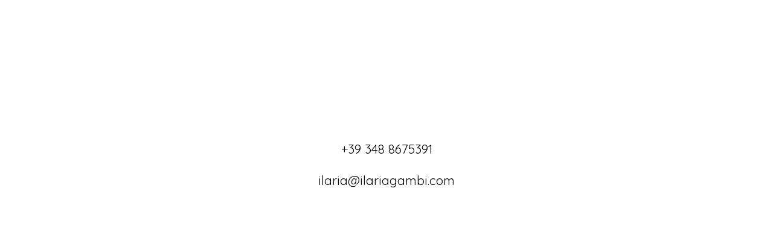

--- FILE ---
content_type: text/html; charset=UTF-8
request_url: https://ilariagambi.com/contact
body_size: 24039
content:
<!DOCTYPE html>
<!-- 

        Running on cargo.site

-->
<html lang="en" data-predefined-style="true" data-css-presets="true" data-css-preset data-typography-preset>
	<head>
<script>
				var __cargo_context__ = 'live';
				var __cargo_js_ver__ = 'c=3521555348';
				var __cargo_maint__ = false;
				
				
			</script>
					<meta http-equiv="X-UA-Compatible" content="IE=edge,chrome=1">
		<meta http-equiv="Content-Type" content="text/html; charset=utf-8">
		<meta name="viewport" content="initial-scale=1.0, maximum-scale=1.0, user-scalable=no">
		
			<meta name="robots" content="index,follow">
		<title>contact — Ilaria Gambi / Fashion Photographer</title>
		<meta name="description" content="+39 348 8675391 ilaria@ilariagambi.com">
				<meta name="twitter:card" content="summary_large_image">
		<meta name="twitter:title" content="contact — Ilaria Gambi / Fashion Photographer">
		<meta name="twitter:description" content="+39 348 8675391 ilaria@ilariagambi.com">
		<meta name="twitter:image" content="">
		<meta property="og:locale" content="en_US">
		<meta property="og:title" content="contact — Ilaria Gambi / Fashion Photographer">
		<meta property="og:description" content="+39 348 8675391 ilaria@ilariagambi.com">
		<meta property="og:url" content="https://ilariagambi.com/contact">
		<meta property="og:image" content="">
		<meta property="og:type" content="website">

		<link rel="preconnect" href="https://static.cargo.site" crossorigin>
		<link rel="preconnect" href="https://freight.cargo.site" crossorigin>

		<link rel="preconnect" href="https://fonts.gstatic.com" crossorigin>
		
		<!--<link rel="preload" href="https://static.cargo.site/assets/social/IconFont-Regular-0.9.3.woff2" as="font" type="font/woff" crossorigin>-->

		

		<link href="https://freight.cargo.site/t/original/i/18a06cf3f1ec766253849d87ac130113cff23797c521ef30994324e02056b8af/IG_favicon.ico" rel="shortcut icon">
		<link href="https://ilariagambi.com/rss" rel="alternate" type="application/rss+xml" title="Ilaria Gambi / Fashion Photographer feed">

		<link href="//fonts.googleapis.com/css?family=Quicksand:400,700&c=3521555348&" id="" rel="stylesheet" type="text/css" />
<link href="https://ilariagambi.com/stylesheet?c=3521555348&1731930217" id="member_stylesheet" rel="stylesheet" type="text/css" />
<style id="">@font-face{font-family:Icons;src:url(https://static.cargo.site/assets/social/IconFont-Regular-0.9.3.woff2);unicode-range:U+E000-E15C,U+F0000,U+FE0E}@font-face{font-family:Icons;src:url(https://static.cargo.site/assets/social/IconFont-Regular-0.9.3.woff2);font-weight:240;unicode-range:U+E000-E15C,U+F0000,U+FE0E}@font-face{font-family:Icons;src:url(https://static.cargo.site/assets/social/IconFont-Regular-0.9.3.woff2);unicode-range:U+E000-E15C,U+F0000,U+FE0E;font-weight:400}@font-face{font-family:Icons;src:url(https://static.cargo.site/assets/social/IconFont-Regular-0.9.3.woff2);unicode-range:U+E000-E15C,U+F0000,U+FE0E;font-weight:600}@font-face{font-family:Icons;src:url(https://static.cargo.site/assets/social/IconFont-Regular-0.9.3.woff2);unicode-range:U+E000-E15C,U+F0000,U+FE0E;font-weight:800}@font-face{font-family:Icons;src:url(https://static.cargo.site/assets/social/IconFont-Regular-0.9.3.woff2);unicode-range:U+E000-E15C,U+F0000,U+FE0E;font-style:italic}@font-face{font-family:Icons;src:url(https://static.cargo.site/assets/social/IconFont-Regular-0.9.3.woff2);unicode-range:U+E000-E15C,U+F0000,U+FE0E;font-weight:200;font-style:italic}@font-face{font-family:Icons;src:url(https://static.cargo.site/assets/social/IconFont-Regular-0.9.3.woff2);unicode-range:U+E000-E15C,U+F0000,U+FE0E;font-weight:400;font-style:italic}@font-face{font-family:Icons;src:url(https://static.cargo.site/assets/social/IconFont-Regular-0.9.3.woff2);unicode-range:U+E000-E15C,U+F0000,U+FE0E;font-weight:600;font-style:italic}@font-face{font-family:Icons;src:url(https://static.cargo.site/assets/social/IconFont-Regular-0.9.3.woff2);unicode-range:U+E000-E15C,U+F0000,U+FE0E;font-weight:800;font-style:italic}body.iconfont-loading,body.iconfont-loading *{color:transparent!important}body{-moz-osx-font-smoothing:grayscale;-webkit-font-smoothing:antialiased;-webkit-text-size-adjust:none}body.no-scroll{overflow:hidden}/*!
 * Content
 */.page{word-wrap:break-word}:focus{outline:0}.pointer-events-none{pointer-events:none}.pointer-events-auto{pointer-events:auto}.pointer-events-none .page_content .audio-player,.pointer-events-none .page_content .shop_product,.pointer-events-none .page_content a,.pointer-events-none .page_content audio,.pointer-events-none .page_content button,.pointer-events-none .page_content details,.pointer-events-none .page_content iframe,.pointer-events-none .page_content img,.pointer-events-none .page_content input,.pointer-events-none .page_content video{pointer-events:auto}.pointer-events-none .page_content *>a,.pointer-events-none .page_content>a{position:relative}s *{text-transform:inherit}#toolset{position:fixed;bottom:10px;right:10px;z-index:8}.mobile #toolset,.template_site_inframe #toolset{display:none}#toolset a{display:block;height:24px;width:24px;margin:0;padding:0;text-decoration:none;background:rgba(0,0,0,.2)}#toolset a:hover{background:rgba(0,0,0,.8)}[data-adminview] #toolset a,[data-adminview] #toolset_admin a{background:rgba(0,0,0,.04);pointer-events:none;cursor:default}#toolset_admin a:active{background:rgba(0,0,0,.7)}#toolset_admin a svg>*{transform:scale(1.1) translate(0,-.5px);transform-origin:50% 50%}#toolset_admin a svg{pointer-events:none;width:100%!important;height:auto!important}#following-container{overflow:auto;-webkit-overflow-scrolling:touch}#following-container iframe{height:100%;width:100%;position:absolute;top:0;left:0;right:0;bottom:0}:root{--following-width:-400px;--following-animation-duration:450ms}@keyframes following-open{0%{transform:translateX(0)}100%{transform:translateX(var(--following-width))}}@keyframes following-open-inverse{0%{transform:translateX(0)}100%{transform:translateX(calc(-1 * var(--following-width)))}}@keyframes following-close{0%{transform:translateX(var(--following-width))}100%{transform:translateX(0)}}@keyframes following-close-inverse{0%{transform:translateX(calc(-1 * var(--following-width)))}100%{transform:translateX(0)}}body.animate-left{animation:following-open var(--following-animation-duration);animation-fill-mode:both;animation-timing-function:cubic-bezier(.24,1,.29,1)}#following-container.animate-left{animation:following-close-inverse var(--following-animation-duration);animation-fill-mode:both;animation-timing-function:cubic-bezier(.24,1,.29,1)}#following-container.animate-left #following-frame{animation:following-close var(--following-animation-duration);animation-fill-mode:both;animation-timing-function:cubic-bezier(.24,1,.29,1)}body.animate-right{animation:following-close var(--following-animation-duration);animation-fill-mode:both;animation-timing-function:cubic-bezier(.24,1,.29,1)}#following-container.animate-right{animation:following-open-inverse var(--following-animation-duration);animation-fill-mode:both;animation-timing-function:cubic-bezier(.24,1,.29,1)}#following-container.animate-right #following-frame{animation:following-open var(--following-animation-duration);animation-fill-mode:both;animation-timing-function:cubic-bezier(.24,1,.29,1)}.slick-slider{position:relative;display:block;-moz-box-sizing:border-box;box-sizing:border-box;-webkit-user-select:none;-moz-user-select:none;-ms-user-select:none;user-select:none;-webkit-touch-callout:none;-khtml-user-select:none;-ms-touch-action:pan-y;touch-action:pan-y;-webkit-tap-highlight-color:transparent}.slick-list{position:relative;display:block;overflow:hidden;margin:0;padding:0}.slick-list:focus{outline:0}.slick-list.dragging{cursor:pointer;cursor:hand}.slick-slider .slick-list,.slick-slider .slick-track{transform:translate3d(0,0,0);will-change:transform}.slick-track{position:relative;top:0;left:0;display:block}.slick-track:after,.slick-track:before{display:table;content:'';width:1px;height:1px;margin-top:-1px;margin-left:-1px}.slick-track:after{clear:both}.slick-loading .slick-track{visibility:hidden}.slick-slide{display:none;float:left;height:100%;min-height:1px}[dir=rtl] .slick-slide{float:right}.content .slick-slide img{display:inline-block}.content .slick-slide img:not(.image-zoom){cursor:pointer}.content .scrub .slick-list,.content .scrub .slick-slide img:not(.image-zoom){cursor:ew-resize}body.slideshow-scrub-dragging *{cursor:ew-resize!important}.content .slick-slide img:not([src]),.content .slick-slide img[src='']{width:100%;height:auto}.slick-slide.slick-loading img{display:none}.slick-slide.dragging img{pointer-events:none}.slick-initialized .slick-slide{display:block}.slick-loading .slick-slide{visibility:hidden}.slick-vertical .slick-slide{display:block;height:auto;border:1px solid transparent}.slick-arrow.slick-hidden{display:none}.slick-arrow{position:absolute;z-index:9;width:0;top:0;height:100%;cursor:pointer;will-change:opacity;-webkit-transition:opacity 333ms cubic-bezier(.4,0,.22,1);transition:opacity 333ms cubic-bezier(.4,0,.22,1)}.slick-arrow.hidden{opacity:0}.slick-arrow svg{position:absolute;width:36px;height:36px;top:0;left:0;right:0;bottom:0;margin:auto;transform:translate(.25px,.25px)}.slick-arrow svg.right-arrow{transform:translate(.25px,.25px) scaleX(-1)}.slick-arrow svg:active{opacity:.75}.slick-arrow svg .arrow-shape{fill:none!important;stroke:#fff;stroke-linecap:square}.slick-arrow svg .arrow-outline{fill:none!important;stroke-width:2.5px;stroke:rgba(0,0,0,.6);stroke-linecap:square}.slick-arrow.slick-next{right:0;text-align:right}.slick-next svg,.wallpaper-navigation .slick-next svg{margin-right:10px}.mobile .slick-next svg{margin-right:10px}.slick-arrow.slick-prev{text-align:left}.slick-prev svg,.wallpaper-navigation .slick-prev svg{margin-left:10px}.mobile .slick-prev svg{margin-left:10px}.loading_animation{display:none;vertical-align:middle;z-index:15;line-height:0;pointer-events:none;border-radius:100%}.loading_animation.hidden{display:none}.loading_animation.pulsing{opacity:0;display:inline-block;animation-delay:.1s;-webkit-animation-delay:.1s;-moz-animation-delay:.1s;animation-duration:12s;animation-iteration-count:infinite;animation:fade-pulse-in .5s ease-in-out;-moz-animation:fade-pulse-in .5s ease-in-out;-webkit-animation:fade-pulse-in .5s ease-in-out;-webkit-animation-fill-mode:forwards;-moz-animation-fill-mode:forwards;animation-fill-mode:forwards}.loading_animation.pulsing.no-delay{animation-delay:0s;-webkit-animation-delay:0s;-moz-animation-delay:0s}.loading_animation div{border-radius:100%}.loading_animation div svg{max-width:100%;height:auto}.loading_animation div,.loading_animation div svg{width:20px;height:20px}.loading_animation.full-width svg{width:100%;height:auto}.loading_animation.full-width.big svg{width:100px;height:100px}.loading_animation div svg>*{fill:#ccc}.loading_animation div{-webkit-animation:spin-loading 12s ease-out;-webkit-animation-iteration-count:infinite;-moz-animation:spin-loading 12s ease-out;-moz-animation-iteration-count:infinite;animation:spin-loading 12s ease-out;animation-iteration-count:infinite}.loading_animation.hidden{display:none}[data-backdrop] .loading_animation{position:absolute;top:15px;left:15px;z-index:99}.loading_animation.position-absolute.middle{top:calc(50% - 10px);left:calc(50% - 10px)}.loading_animation.position-absolute.topleft{top:0;left:0}.loading_animation.position-absolute.middleright{top:calc(50% - 10px);right:1rem}.loading_animation.position-absolute.middleleft{top:calc(50% - 10px);left:1rem}.loading_animation.gray div svg>*{fill:#999}.loading_animation.gray-dark div svg>*{fill:#666}.loading_animation.gray-darker div svg>*{fill:#555}.loading_animation.gray-light div svg>*{fill:#ccc}.loading_animation.white div svg>*{fill:rgba(255,255,255,.85)}.loading_animation.blue div svg>*{fill:#698fff}.loading_animation.inline{display:inline-block;margin-bottom:.5ex}.loading_animation.inline.left{margin-right:.5ex}@-webkit-keyframes fade-pulse-in{0%{opacity:0}50%{opacity:.5}100%{opacity:1}}@-moz-keyframes fade-pulse-in{0%{opacity:0}50%{opacity:.5}100%{opacity:1}}@keyframes fade-pulse-in{0%{opacity:0}50%{opacity:.5}100%{opacity:1}}@-webkit-keyframes pulsate{0%{opacity:1}50%{opacity:0}100%{opacity:1}}@-moz-keyframes pulsate{0%{opacity:1}50%{opacity:0}100%{opacity:1}}@keyframes pulsate{0%{opacity:1}50%{opacity:0}100%{opacity:1}}@-webkit-keyframes spin-loading{0%{transform:rotate(0)}9%{transform:rotate(1050deg)}18%{transform:rotate(-1090deg)}20%{transform:rotate(-1080deg)}23%{transform:rotate(-1080deg)}28%{transform:rotate(-1095deg)}29%{transform:rotate(-1065deg)}34%{transform:rotate(-1080deg)}35%{transform:rotate(-1050deg)}40%{transform:rotate(-1065deg)}41%{transform:rotate(-1035deg)}44%{transform:rotate(-1035deg)}47%{transform:rotate(-2160deg)}50%{transform:rotate(-2160deg)}56%{transform:rotate(45deg)}60%{transform:rotate(45deg)}80%{transform:rotate(6120deg)}100%{transform:rotate(0)}}@keyframes spin-loading{0%{transform:rotate(0)}9%{transform:rotate(1050deg)}18%{transform:rotate(-1090deg)}20%{transform:rotate(-1080deg)}23%{transform:rotate(-1080deg)}28%{transform:rotate(-1095deg)}29%{transform:rotate(-1065deg)}34%{transform:rotate(-1080deg)}35%{transform:rotate(-1050deg)}40%{transform:rotate(-1065deg)}41%{transform:rotate(-1035deg)}44%{transform:rotate(-1035deg)}47%{transform:rotate(-2160deg)}50%{transform:rotate(-2160deg)}56%{transform:rotate(45deg)}60%{transform:rotate(45deg)}80%{transform:rotate(6120deg)}100%{transform:rotate(0)}}[grid-row]{align-items:flex-start;box-sizing:border-box;display:-webkit-box;display:-webkit-flex;display:-ms-flexbox;display:flex;-webkit-flex-wrap:wrap;-ms-flex-wrap:wrap;flex-wrap:wrap}[grid-col]{box-sizing:border-box}[grid-row] [grid-col].empty:after{content:"\0000A0";cursor:text}body.mobile[data-adminview=content-editproject] [grid-row] [grid-col].empty:after{display:none}[grid-col=auto]{-webkit-box-flex:1;-webkit-flex:1;-ms-flex:1;flex:1}[grid-col=x12]{width:100%}[grid-col=x11]{width:50%}[grid-col=x10]{width:33.33%}[grid-col=x9]{width:25%}[grid-col=x8]{width:20%}[grid-col=x7]{width:16.666666667%}[grid-col=x6]{width:14.285714286%}[grid-col=x5]{width:12.5%}[grid-col=x4]{width:11.111111111%}[grid-col=x3]{width:10%}[grid-col=x2]{width:9.090909091%}[grid-col=x1]{width:8.333333333%}[grid-col="1"]{width:8.33333%}[grid-col="2"]{width:16.66667%}[grid-col="3"]{width:25%}[grid-col="4"]{width:33.33333%}[grid-col="5"]{width:41.66667%}[grid-col="6"]{width:50%}[grid-col="7"]{width:58.33333%}[grid-col="8"]{width:66.66667%}[grid-col="9"]{width:75%}[grid-col="10"]{width:83.33333%}[grid-col="11"]{width:91.66667%}[grid-col="12"]{width:100%}body.mobile [grid-responsive] [grid-col]{width:100%;-webkit-box-flex:none;-webkit-flex:none;-ms-flex:none;flex:none}[data-ce-host=true][contenteditable=true] [grid-pad]{pointer-events:none}[data-ce-host=true][contenteditable=true] [grid-pad]>*{pointer-events:auto}[grid-pad="0"]{padding:0}[grid-pad="0.25"]{padding:.125rem}[grid-pad="0.5"]{padding:.25rem}[grid-pad="0.75"]{padding:.375rem}[grid-pad="1"]{padding:.5rem}[grid-pad="1.25"]{padding:.625rem}[grid-pad="1.5"]{padding:.75rem}[grid-pad="1.75"]{padding:.875rem}[grid-pad="2"]{padding:1rem}[grid-pad="2.5"]{padding:1.25rem}[grid-pad="3"]{padding:1.5rem}[grid-pad="3.5"]{padding:1.75rem}[grid-pad="4"]{padding:2rem}[grid-pad="5"]{padding:2.5rem}[grid-pad="6"]{padding:3rem}[grid-pad="7"]{padding:3.5rem}[grid-pad="8"]{padding:4rem}[grid-pad="9"]{padding:4.5rem}[grid-pad="10"]{padding:5rem}[grid-gutter="0"]{margin:0}[grid-gutter="0.5"]{margin:-.25rem}[grid-gutter="1"]{margin:-.5rem}[grid-gutter="1.5"]{margin:-.75rem}[grid-gutter="2"]{margin:-1rem}[grid-gutter="2.5"]{margin:-1.25rem}[grid-gutter="3"]{margin:-1.5rem}[grid-gutter="3.5"]{margin:-1.75rem}[grid-gutter="4"]{margin:-2rem}[grid-gutter="5"]{margin:-2.5rem}[grid-gutter="6"]{margin:-3rem}[grid-gutter="7"]{margin:-3.5rem}[grid-gutter="8"]{margin:-4rem}[grid-gutter="10"]{margin:-5rem}[grid-gutter="12"]{margin:-6rem}[grid-gutter="14"]{margin:-7rem}[grid-gutter="16"]{margin:-8rem}[grid-gutter="18"]{margin:-9rem}[grid-gutter="20"]{margin:-10rem}small{max-width:100%;text-decoration:inherit}img:not([src]),img[src='']{outline:1px solid rgba(177,177,177,.4);outline-offset:-1px;content:url([data-uri])}img.image-zoom{cursor:-webkit-zoom-in;cursor:-moz-zoom-in;cursor:zoom-in}#imprimatur{color:#333;font-size:10px;font-family:-apple-system,BlinkMacSystemFont,"Segoe UI",Roboto,Oxygen,Ubuntu,Cantarell,"Open Sans","Helvetica Neue",sans-serif,"Sans Serif",Icons;/*!System*/position:fixed;opacity:.3;right:-28px;bottom:160px;transform:rotate(270deg);-ms-transform:rotate(270deg);-webkit-transform:rotate(270deg);z-index:8;text-transform:uppercase;color:#999;opacity:.5;padding-bottom:2px;text-decoration:none}.mobile #imprimatur{display:none}bodycopy cargo-link a{font-family:-apple-system,BlinkMacSystemFont,"Segoe UI",Roboto,Oxygen,Ubuntu,Cantarell,"Open Sans","Helvetica Neue",sans-serif,"Sans Serif",Icons;/*!System*/font-size:12px;font-style:normal;font-weight:400;transform:rotate(270deg);text-decoration:none;position:fixed!important;right:-27px;bottom:100px;text-decoration:none;letter-spacing:normal;background:0 0;border:0;border-bottom:0;outline:0}/*! PhotoSwipe Default UI CSS by Dmitry Semenov | photoswipe.com | MIT license */.pswp--has_mouse .pswp__button--arrow--left,.pswp--has_mouse .pswp__button--arrow--right,.pswp__ui{visibility:visible}.pswp--minimal--dark .pswp__top-bar,.pswp__button{background:0 0}.pswp,.pswp__bg,.pswp__container,.pswp__img--placeholder,.pswp__zoom-wrap,.quick-view-navigation{-webkit-backface-visibility:hidden}.pswp__button{cursor:pointer;opacity:1;-webkit-appearance:none;transition:opacity .2s;-webkit-box-shadow:none;box-shadow:none}.pswp__button-close>svg{top:10px;right:10px;margin-left:auto}.pswp--touch .quick-view-navigation{display:none}.pswp__ui{-webkit-font-smoothing:auto;opacity:1;z-index:1550}.quick-view-navigation{will-change:opacity;-webkit-transition:opacity 333ms cubic-bezier(.4,0,.22,1);transition:opacity 333ms cubic-bezier(.4,0,.22,1)}.quick-view-navigation .pswp__group .pswp__button{pointer-events:auto}.pswp__button>svg{position:absolute;width:36px;height:36px}.quick-view-navigation .pswp__group:active svg{opacity:.75}.pswp__button svg .shape-shape{fill:#fff}.pswp__button svg .shape-outline{fill:#000}.pswp__button-prev>svg{top:0;bottom:0;left:10px;margin:auto}.pswp__button-next>svg{top:0;bottom:0;right:10px;margin:auto}.quick-view-navigation .pswp__group .pswp__button-prev{position:absolute;left:0;top:0;width:0;height:100%}.quick-view-navigation .pswp__group .pswp__button-next{position:absolute;right:0;top:0;width:0;height:100%}.quick-view-navigation .close-button,.quick-view-navigation .left-arrow,.quick-view-navigation .right-arrow{transform:translate(.25px,.25px)}.quick-view-navigation .right-arrow{transform:translate(.25px,.25px) scaleX(-1)}.pswp__button svg .shape-outline{fill:transparent!important;stroke:#000;stroke-width:2.5px;stroke-linecap:square}.pswp__button svg .shape-shape{fill:transparent!important;stroke:#fff;stroke-width:1.5px;stroke-linecap:square}.pswp__bg,.pswp__scroll-wrap,.pswp__zoom-wrap{width:100%;position:absolute}.quick-view-navigation .pswp__group .pswp__button-close{margin:0}.pswp__container,.pswp__item,.pswp__zoom-wrap{right:0;bottom:0;top:0;position:absolute;left:0}.pswp__ui--hidden .pswp__button{opacity:.001}.pswp__ui--hidden .pswp__button,.pswp__ui--hidden .pswp__button *{pointer-events:none}.pswp .pswp__ui.pswp__ui--displaynone{display:none}.pswp__element--disabled{display:none!important}/*! PhotoSwipe main CSS by Dmitry Semenov | photoswipe.com | MIT license */.pswp{position:fixed;display:none;height:100%;width:100%;top:0;left:0;right:0;bottom:0;margin:auto;-ms-touch-action:none;touch-action:none;z-index:9999999;-webkit-text-size-adjust:100%;line-height:initial;letter-spacing:initial;outline:0}.pswp img{max-width:none}.pswp--zoom-disabled .pswp__img{cursor:default!important}.pswp--animate_opacity{opacity:.001;will-change:opacity;-webkit-transition:opacity 333ms cubic-bezier(.4,0,.22,1);transition:opacity 333ms cubic-bezier(.4,0,.22,1)}.pswp--open{display:block}.pswp--zoom-allowed .pswp__img{cursor:-webkit-zoom-in;cursor:-moz-zoom-in;cursor:zoom-in}.pswp--zoomed-in .pswp__img{cursor:-webkit-grab;cursor:-moz-grab;cursor:grab}.pswp--dragging .pswp__img{cursor:-webkit-grabbing;cursor:-moz-grabbing;cursor:grabbing}.pswp__bg{left:0;top:0;height:100%;opacity:0;transform:translateZ(0);will-change:opacity}.pswp__scroll-wrap{left:0;top:0;height:100%}.pswp__container,.pswp__zoom-wrap{-ms-touch-action:none;touch-action:none}.pswp__container,.pswp__img{-webkit-user-select:none;-moz-user-select:none;-ms-user-select:none;user-select:none;-webkit-tap-highlight-color:transparent;-webkit-touch-callout:none}.pswp__zoom-wrap{-webkit-transform-origin:left top;-ms-transform-origin:left top;transform-origin:left top;-webkit-transition:-webkit-transform 222ms cubic-bezier(.4,0,.22,1);transition:transform 222ms cubic-bezier(.4,0,.22,1)}.pswp__bg{-webkit-transition:opacity 222ms cubic-bezier(.4,0,.22,1);transition:opacity 222ms cubic-bezier(.4,0,.22,1)}.pswp--animated-in .pswp__bg,.pswp--animated-in .pswp__zoom-wrap{-webkit-transition:none;transition:none}.pswp--hide-overflow .pswp__scroll-wrap,.pswp--hide-overflow.pswp{overflow:hidden}.pswp__img{position:absolute;width:auto;height:auto;top:0;left:0}.pswp__img--placeholder--blank{background:#222}.pswp--ie .pswp__img{width:100%!important;height:auto!important;left:0;top:0}.pswp__ui--idle{opacity:0}.pswp__error-msg{position:absolute;left:0;top:50%;width:100%;text-align:center;font-size:14px;line-height:16px;margin-top:-8px;color:#ccc}.pswp__error-msg a{color:#ccc;text-decoration:underline}.pswp__error-msg{font-family:-apple-system,BlinkMacSystemFont,"Segoe UI",Roboto,Oxygen,Ubuntu,Cantarell,"Open Sans","Helvetica Neue",sans-serif}.quick-view.mouse-down .iframe-item{pointer-events:none!important}.quick-view-caption-positioner{pointer-events:none;width:100%;height:100%}.quick-view-caption-wrapper{margin:auto;position:absolute;bottom:0;left:0;right:0}.quick-view-horizontal-align-left .quick-view-caption-wrapper{margin-left:0}.quick-view-horizontal-align-right .quick-view-caption-wrapper{margin-right:0}[data-quick-view-caption]{transition:.1s opacity ease-in-out;position:absolute;bottom:0;left:0;right:0}.quick-view-horizontal-align-left [data-quick-view-caption]{text-align:left}.quick-view-horizontal-align-right [data-quick-view-caption]{text-align:right}.quick-view-caption{transition:.1s opacity ease-in-out}.quick-view-caption>*{display:inline-block}.quick-view-caption *{pointer-events:auto}.quick-view-caption.hidden{opacity:0}.shop_product .dropdown_wrapper{flex:0 0 100%;position:relative}.shop_product select{appearance:none;-moz-appearance:none;-webkit-appearance:none;outline:0;-webkit-font-smoothing:antialiased;-moz-osx-font-smoothing:grayscale;cursor:pointer;border-radius:0;white-space:nowrap;overflow:hidden!important;text-overflow:ellipsis}.shop_product select.dropdown::-ms-expand{display:none}.shop_product a{cursor:pointer;border-bottom:none;text-decoration:none}.shop_product a.out-of-stock{pointer-events:none}body.audio-player-dragging *{cursor:ew-resize!important}.audio-player{display:inline-flex;flex:1 0 calc(100% - 2px);width:calc(100% - 2px)}.audio-player .button{height:100%;flex:0 0 3.3rem;display:flex}.audio-player .separator{left:3.3rem;height:100%}.audio-player .buffer{width:0%;height:100%;transition:left .3s linear,width .3s linear}.audio-player.seeking .buffer{transition:left 0s,width 0s}.audio-player.seeking{user-select:none;-webkit-user-select:none;cursor:ew-resize}.audio-player.seeking *{user-select:none;-webkit-user-select:none;cursor:ew-resize}.audio-player .bar{overflow:hidden;display:flex;justify-content:space-between;align-content:center;flex-grow:1}.audio-player .progress{width:0%;height:100%;transition:width .3s linear}.audio-player.seeking .progress{transition:width 0s}.audio-player .pause,.audio-player .play{cursor:pointer;height:100%}.audio-player .note-icon{margin:auto 0;order:2;flex:0 1 auto}.audio-player .title{white-space:nowrap;overflow:hidden;text-overflow:ellipsis;pointer-events:none;user-select:none;padding:.5rem 0 .5rem 1rem;margin:auto auto auto 0;flex:0 3 auto;min-width:0;width:100%}.audio-player .total-time{flex:0 1 auto;margin:auto 0}.audio-player .current-time,.audio-player .play-text{flex:0 1 auto;margin:auto 0}.audio-player .stream-anim{user-select:none;margin:auto auto auto 0}.audio-player .stream-anim span{display:inline-block}.audio-player .buffer,.audio-player .current-time,.audio-player .note-svg,.audio-player .play-text,.audio-player .separator,.audio-player .total-time{user-select:none;pointer-events:none}.audio-player .buffer,.audio-player .play-text,.audio-player .progress{position:absolute}.audio-player,.audio-player .bar,.audio-player .button,.audio-player .current-time,.audio-player .note-icon,.audio-player .pause,.audio-player .play,.audio-player .total-time{position:relative}body.mobile .audio-player,body.mobile .audio-player *{-webkit-touch-callout:none}#standalone-admin-frame{border:0;width:400px;position:absolute;right:0;top:0;height:100vh;z-index:99}body[standalone-admin=true] #standalone-admin-frame{transform:translate(0,0)}body[standalone-admin=true] .main_container{width:calc(100% - 400px)}body[standalone-admin=false] #standalone-admin-frame{transform:translate(100%,0)}body[standalone-admin=false] .main_container{width:100%}.toggle_standaloneAdmin{position:fixed;top:0;right:400px;height:40px;width:40px;z-index:999;cursor:pointer;background-color:rgba(0,0,0,.4)}.toggle_standaloneAdmin:active{opacity:.7}body[standalone-admin=false] .toggle_standaloneAdmin{right:0}.toggle_standaloneAdmin *{color:#fff;fill:#fff}.toggle_standaloneAdmin svg{padding:6px;width:100%;height:100%;opacity:.85}body[standalone-admin=false] .toggle_standaloneAdmin #close,body[standalone-admin=true] .toggle_standaloneAdmin #backdropsettings{display:none}.toggle_standaloneAdmin>div{width:100%;height:100%}#admin_toggle_button{position:fixed;top:50%;transform:translate(0,-50%);right:400px;height:36px;width:12px;z-index:999;cursor:pointer;background-color:rgba(0,0,0,.09);padding-left:2px;margin-right:5px}#admin_toggle_button .bar{content:'';background:rgba(0,0,0,.09);position:fixed;width:5px;bottom:0;top:0;z-index:10}#admin_toggle_button:active{background:rgba(0,0,0,.065)}#admin_toggle_button *{color:#fff;fill:#fff}#admin_toggle_button svg{padding:0;width:16px;height:36px;margin-left:1px;opacity:1}#admin_toggle_button svg *{fill:#fff;opacity:1}#admin_toggle_button[data-state=closed] .toggle_admin_close{display:none}#admin_toggle_button[data-state=closed],#admin_toggle_button[data-state=closed] .toggle_admin_open{width:20px;cursor:pointer;margin:0}#admin_toggle_button[data-state=closed] svg{margin-left:2px}#admin_toggle_button[data-state=open] .toggle_admin_open{display:none}select,select *{text-rendering:auto!important}b b{font-weight:inherit}*{-webkit-box-sizing:border-box;-moz-box-sizing:border-box;box-sizing:border-box}customhtml>*{position:relative;z-index:10}body,html{min-height:100vh;margin:0;padding:0}html{touch-action:manipulation;position:relative;background-color:#fff}.main_container{min-height:100vh;width:100%;overflow:hidden}.container{display:-webkit-box;display:-webkit-flex;display:-moz-box;display:-ms-flexbox;display:flex;-webkit-flex-wrap:wrap;-moz-flex-wrap:wrap;-ms-flex-wrap:wrap;flex-wrap:wrap;max-width:100%;width:100%;overflow:visible}.container{align-items:flex-start;-webkit-align-items:flex-start}.page{z-index:2}.page ul li>text-limit{display:block}.content,.content_container,.pinned{-webkit-flex:1 0 auto;-moz-flex:1 0 auto;-ms-flex:1 0 auto;flex:1 0 auto;max-width:100%}.content_container{width:100%}.content_container.full_height{min-height:100vh}.page_background{position:absolute;top:0;left:0;width:100%;height:100%}.page_container{position:relative;overflow:visible;width:100%}.backdrop{position:absolute;top:0;z-index:1;width:100%;height:100%;max-height:100vh}.backdrop>div{position:absolute;top:0;left:0;width:100%;height:100%;-webkit-backface-visibility:hidden;backface-visibility:hidden;transform:translate3d(0,0,0);contain:strict}[data-backdrop].backdrop>div[data-overflowing]{max-height:100vh;position:absolute;top:0;left:0}body.mobile [split-responsive]{display:flex;flex-direction:column}body.mobile [split-responsive] .container{width:100%;order:2}body.mobile [split-responsive] .backdrop{position:relative;height:50vh;width:100%;order:1}body.mobile [split-responsive] [data-auxiliary].backdrop{position:absolute;height:50vh;width:100%;order:1}.page{position:relative;z-index:2}img[data-align=left]{float:left}img[data-align=right]{float:right}[data-rotation]{transform-origin:center center}.content .page_content:not([contenteditable=true]) [data-draggable]{pointer-events:auto!important;backface-visibility:hidden}.preserve-3d{-moz-transform-style:preserve-3d;transform-style:preserve-3d}.content .page_content:not([contenteditable=true]) [data-draggable] iframe{pointer-events:none!important}.dragging-active iframe{pointer-events:none!important}.content .page_content:not([contenteditable=true]) [data-draggable]:active{opacity:1}.content .scroll-transition-fade{transition:transform 1s ease-in-out,opacity .8s ease-in-out}.content .scroll-transition-fade.below-viewport{opacity:0;transform:translateY(40px)}.mobile.full_width .page_container:not([split-layout]) .container_width{width:100%}[data-view=pinned_bottom] .bottom_pin_invisibility{visibility:hidden}.pinned{position:relative;width:100%}.pinned .page_container.accommodate:not(.fixed):not(.overlay){z-index:2}.pinned .page_container.overlay{position:absolute;z-index:4}.pinned .page_container.overlay.fixed{position:fixed}.pinned .page_container.overlay.fixed .page{max-height:100vh;-webkit-overflow-scrolling:touch}.pinned .page_container.overlay.fixed .page.allow-scroll{overflow-y:auto;overflow-x:hidden}.pinned .page_container.overlay.fixed .page.allow-scroll{align-items:flex-start;-webkit-align-items:flex-start}.pinned .page_container .page.allow-scroll::-webkit-scrollbar{width:0;background:0 0;display:none}.pinned.pinned_top .page_container.overlay{left:0;top:0}.pinned.pinned_bottom .page_container.overlay{left:0;bottom:0}div[data-container=set]:empty{margin-top:1px}.thumbnails{position:relative;z-index:1}[thumbnails=grid]{align-items:baseline}[thumbnails=justify] .thumbnail{box-sizing:content-box}[thumbnails][data-padding-zero] .thumbnail{margin-bottom:-1px}[thumbnails=montessori] .thumbnail{pointer-events:auto;position:absolute}[thumbnails] .thumbnail>a{display:block;text-decoration:none}[thumbnails=montessori]{height:0}[thumbnails][data-resizing],[thumbnails][data-resizing] *{cursor:nwse-resize}[thumbnails] .thumbnail .resize-handle{cursor:nwse-resize;width:26px;height:26px;padding:5px;position:absolute;opacity:.75;right:-1px;bottom:-1px;z-index:100}[thumbnails][data-resizing] .resize-handle{display:none}[thumbnails] .thumbnail .resize-handle svg{position:absolute;top:0;left:0}[thumbnails] .thumbnail .resize-handle:hover{opacity:1}[data-can-move].thumbnail .resize-handle svg .resize_path_outline{fill:#fff}[data-can-move].thumbnail .resize-handle svg .resize_path{fill:#000}[thumbnails=montessori] .thumbnail_sizer{height:0;width:100%;position:relative;padding-bottom:100%;pointer-events:none}[thumbnails] .thumbnail img{display:block;min-height:3px;margin-bottom:0}[thumbnails] .thumbnail img:not([src]),img[src=""]{margin:0!important;width:100%;min-height:3px;height:100%!important;position:absolute}[aspect-ratio="1x1"].thumb_image{height:0;padding-bottom:100%;overflow:hidden}[aspect-ratio="4x3"].thumb_image{height:0;padding-bottom:75%;overflow:hidden}[aspect-ratio="16x9"].thumb_image{height:0;padding-bottom:56.25%;overflow:hidden}[thumbnails] .thumb_image{width:100%;position:relative}[thumbnails][thumbnail-vertical-align=top]{align-items:flex-start}[thumbnails][thumbnail-vertical-align=middle]{align-items:center}[thumbnails][thumbnail-vertical-align=bottom]{align-items:baseline}[thumbnails][thumbnail-horizontal-align=left]{justify-content:flex-start}[thumbnails][thumbnail-horizontal-align=middle]{justify-content:center}[thumbnails][thumbnail-horizontal-align=right]{justify-content:flex-end}.thumb_image.default_image>svg{position:absolute;top:0;left:0;bottom:0;right:0;width:100%;height:100%}.thumb_image.default_image{outline:1px solid #ccc;outline-offset:-1px;position:relative}.mobile.full_width [data-view=Thumbnail] .thumbnails_width{width:100%}.content [data-draggable] a:active,.content [data-draggable] img:active{opacity:initial}.content .draggable-dragging{opacity:initial}[data-draggable].draggable_visible{visibility:visible}[data-draggable].draggable_hidden{visibility:hidden}.gallery_card [data-draggable],.marquee [data-draggable]{visibility:inherit}[data-draggable]{visibility:visible;background-color:rgba(0,0,0,.003)}#site_menu_panel_container .image-gallery:not(.initialized){height:0;padding-bottom:100%;min-height:initial}.image-gallery:not(.initialized){min-height:100vh;visibility:hidden;width:100%}.image-gallery .gallery_card img{display:block;width:100%;height:auto}.image-gallery .gallery_card{transform-origin:center}.image-gallery .gallery_card.dragging{opacity:.1;transform:initial!important}.image-gallery:not([image-gallery=slideshow]) .gallery_card iframe:only-child,.image-gallery:not([image-gallery=slideshow]) .gallery_card video:only-child{width:100%;height:100%;top:0;left:0;position:absolute}.image-gallery[image-gallery=slideshow] .gallery_card video[muted][autoplay]:not([controls]),.image-gallery[image-gallery=slideshow] .gallery_card video[muted][data-autoplay]:not([controls]){pointer-events:none}.image-gallery [image-gallery-pad="0"] video:only-child{object-fit:cover;height:calc(100% + 1px)}div.image-gallery>a,div.image-gallery>iframe,div.image-gallery>img,div.image-gallery>video{display:none}[image-gallery-row]{align-items:flex-start;box-sizing:border-box;display:-webkit-box;display:-webkit-flex;display:-ms-flexbox;display:flex;-webkit-flex-wrap:wrap;-ms-flex-wrap:wrap;flex-wrap:wrap}.image-gallery .gallery_card_image{width:100%;position:relative}[data-predefined-style=true] .image-gallery a.gallery_card{display:block;border:none}[image-gallery-col]{box-sizing:border-box}[image-gallery-col=x12]{width:100%}[image-gallery-col=x11]{width:50%}[image-gallery-col=x10]{width:33.33%}[image-gallery-col=x9]{width:25%}[image-gallery-col=x8]{width:20%}[image-gallery-col=x7]{width:16.666666667%}[image-gallery-col=x6]{width:14.285714286%}[image-gallery-col=x5]{width:12.5%}[image-gallery-col=x4]{width:11.111111111%}[image-gallery-col=x3]{width:10%}[image-gallery-col=x2]{width:9.090909091%}[image-gallery-col=x1]{width:8.333333333%}.content .page_content [image-gallery-pad].image-gallery{pointer-events:none}.content .page_content [image-gallery-pad].image-gallery .gallery_card_image>*,.content .page_content [image-gallery-pad].image-gallery .gallery_image_caption{pointer-events:auto}.content .page_content [image-gallery-pad="0"]{padding:0}.content .page_content [image-gallery-pad="0.25"]{padding:.125rem}.content .page_content [image-gallery-pad="0.5"]{padding:.25rem}.content .page_content [image-gallery-pad="0.75"]{padding:.375rem}.content .page_content [image-gallery-pad="1"]{padding:.5rem}.content .page_content [image-gallery-pad="1.25"]{padding:.625rem}.content .page_content [image-gallery-pad="1.5"]{padding:.75rem}.content .page_content [image-gallery-pad="1.75"]{padding:.875rem}.content .page_content [image-gallery-pad="2"]{padding:1rem}.content .page_content [image-gallery-pad="2.5"]{padding:1.25rem}.content .page_content [image-gallery-pad="3"]{padding:1.5rem}.content .page_content [image-gallery-pad="3.5"]{padding:1.75rem}.content .page_content [image-gallery-pad="4"]{padding:2rem}.content .page_content [image-gallery-pad="5"]{padding:2.5rem}.content .page_content [image-gallery-pad="6"]{padding:3rem}.content .page_content [image-gallery-pad="7"]{padding:3.5rem}.content .page_content [image-gallery-pad="8"]{padding:4rem}.content .page_content [image-gallery-pad="9"]{padding:4.5rem}.content .page_content [image-gallery-pad="10"]{padding:5rem}.content .page_content [image-gallery-gutter="0"]{margin:0}.content .page_content [image-gallery-gutter="0.5"]{margin:-.25rem}.content .page_content [image-gallery-gutter="1"]{margin:-.5rem}.content .page_content [image-gallery-gutter="1.5"]{margin:-.75rem}.content .page_content [image-gallery-gutter="2"]{margin:-1rem}.content .page_content [image-gallery-gutter="2.5"]{margin:-1.25rem}.content .page_content [image-gallery-gutter="3"]{margin:-1.5rem}.content .page_content [image-gallery-gutter="3.5"]{margin:-1.75rem}.content .page_content [image-gallery-gutter="4"]{margin:-2rem}.content .page_content [image-gallery-gutter="5"]{margin:-2.5rem}.content .page_content [image-gallery-gutter="6"]{margin:-3rem}.content .page_content [image-gallery-gutter="7"]{margin:-3.5rem}.content .page_content [image-gallery-gutter="8"]{margin:-4rem}.content .page_content [image-gallery-gutter="10"]{margin:-5rem}.content .page_content [image-gallery-gutter="12"]{margin:-6rem}.content .page_content [image-gallery-gutter="14"]{margin:-7rem}.content .page_content [image-gallery-gutter="16"]{margin:-8rem}.content .page_content [image-gallery-gutter="18"]{margin:-9rem}.content .page_content [image-gallery-gutter="20"]{margin:-10rem}[image-gallery=slideshow]:not(.initialized)>*{min-height:1px;opacity:0;min-width:100%}[image-gallery=slideshow][data-constrained-by=height] [image-gallery-vertical-align].slick-track{align-items:flex-start}[image-gallery=slideshow] img.image-zoom:active{opacity:initial}[image-gallery=slideshow].slick-initialized .gallery_card{pointer-events:none}[image-gallery=slideshow].slick-initialized .gallery_card.slick-current{pointer-events:auto}[image-gallery=slideshow] .gallery_card:not(.has_caption){line-height:0}.content .page_content [image-gallery=slideshow].image-gallery>*{pointer-events:auto}.content [image-gallery=slideshow].image-gallery.slick-initialized .gallery_card{overflow:hidden;margin:0;display:flex;flex-flow:row wrap;flex-shrink:0}.content [image-gallery=slideshow].image-gallery.slick-initialized .gallery_card.slick-current{overflow:visible}[image-gallery=slideshow] .gallery_image_caption{opacity:1;transition:opacity .3s;-webkit-transition:opacity .3s;width:100%;margin-left:auto;margin-right:auto;clear:both}[image-gallery-horizontal-align=left] .gallery_image_caption{text-align:left}[image-gallery-horizontal-align=middle] .gallery_image_caption{text-align:center}[image-gallery-horizontal-align=right] .gallery_image_caption{text-align:right}[image-gallery=slideshow][data-slideshow-in-transition] .gallery_image_caption{opacity:0;transition:opacity .3s;-webkit-transition:opacity .3s}[image-gallery=slideshow] .gallery_card_image{width:initial;margin:0;display:inline-block}[image-gallery=slideshow] .gallery_card img{margin:0;display:block}[image-gallery=slideshow][data-exploded]{align-items:flex-start;box-sizing:border-box;display:-webkit-box;display:-webkit-flex;display:-ms-flexbox;display:flex;-webkit-flex-wrap:wrap;-ms-flex-wrap:wrap;flex-wrap:wrap;justify-content:flex-start;align-content:flex-start}[image-gallery=slideshow][data-exploded] .gallery_card{padding:1rem;width:16.666%}[image-gallery=slideshow][data-exploded] .gallery_card_image{height:0;display:block;width:100%}[image-gallery=grid]{align-items:baseline}[image-gallery=grid] .gallery_card.has_caption .gallery_card_image{display:block}[image-gallery=grid] [image-gallery-pad="0"].gallery_card{margin-bottom:-1px}[image-gallery=grid] .gallery_card img{margin:0}[image-gallery=columns] .gallery_card img{margin:0}[image-gallery=justify]{align-items:flex-start}[image-gallery=justify] .gallery_card img{margin:0}[image-gallery=montessori][image-gallery-row]{display:block}[image-gallery=montessori] a.gallery_card,[image-gallery=montessori] div.gallery_card{position:absolute;pointer-events:auto}[image-gallery=montessori][data-can-move] .gallery_card,[image-gallery=montessori][data-can-move] .gallery_card .gallery_card_image,[image-gallery=montessori][data-can-move] .gallery_card .gallery_card_image>*{cursor:move}[image-gallery=montessori]{position:relative;height:0}[image-gallery=freeform] .gallery_card{position:relative}[image-gallery=freeform] [image-gallery-pad="0"].gallery_card{margin-bottom:-1px}[image-gallery-vertical-align]{display:flex;flex-flow:row wrap}[image-gallery-vertical-align].slick-track{display:flex;flex-flow:row nowrap}.image-gallery .slick-list{margin-bottom:-.3px}[image-gallery-vertical-align=top]{align-content:flex-start;align-items:flex-start}[image-gallery-vertical-align=middle]{align-items:center;align-content:center}[image-gallery-vertical-align=bottom]{align-content:flex-end;align-items:flex-end}[image-gallery-horizontal-align=left]{justify-content:flex-start}[image-gallery-horizontal-align=middle]{justify-content:center}[image-gallery-horizontal-align=right]{justify-content:flex-end}.image-gallery[data-resizing],.image-gallery[data-resizing] *{cursor:nwse-resize!important}.image-gallery .gallery_card .resize-handle,.image-gallery .gallery_card .resize-handle *{cursor:nwse-resize!important}.image-gallery .gallery_card .resize-handle{width:26px;height:26px;padding:5px;position:absolute;opacity:.75;right:-1px;bottom:-1px;z-index:10}.image-gallery[data-resizing] .resize-handle{display:none}.image-gallery .gallery_card .resize-handle svg{cursor:nwse-resize!important;position:absolute;top:0;left:0}.image-gallery .gallery_card .resize-handle:hover{opacity:1}[data-can-move].gallery_card .resize-handle svg .resize_path_outline{fill:#fff}[data-can-move].gallery_card .resize-handle svg .resize_path{fill:#000}[image-gallery=montessori] .thumbnail_sizer{height:0;width:100%;position:relative;padding-bottom:100%;pointer-events:none}#site_menu_button{display:block;text-decoration:none;pointer-events:auto;z-index:9;vertical-align:top;cursor:pointer;box-sizing:content-box;font-family:Icons}#site_menu_button.custom_icon{padding:0;line-height:0}#site_menu_button.custom_icon img{width:100%;height:auto}#site_menu_wrapper.disabled #site_menu_button{display:none}#site_menu_wrapper.mobile_only #site_menu_button{display:none}body.mobile #site_menu_wrapper.mobile_only:not(.disabled) #site_menu_button:not(.active){display:block}#site_menu_panel_container[data-type=cargo_menu] #site_menu_panel{display:block;position:fixed;top:0;right:0;bottom:0;left:0;z-index:10;cursor:default}.site_menu{pointer-events:auto;position:absolute;z-index:11;top:0;bottom:0;line-height:0;max-width:400px;min-width:300px;font-size:20px;text-align:left;background:rgba(20,20,20,.95);padding:20px 30px 90px 30px;overflow-y:auto;overflow-x:hidden;display:-webkit-box;display:-webkit-flex;display:-ms-flexbox;display:flex;-webkit-box-orient:vertical;-webkit-box-direction:normal;-webkit-flex-direction:column;-ms-flex-direction:column;flex-direction:column;-webkit-box-pack:start;-webkit-justify-content:flex-start;-ms-flex-pack:start;justify-content:flex-start}body.mobile #site_menu_wrapper .site_menu{-webkit-overflow-scrolling:touch;min-width:auto;max-width:100%;width:100%;padding:20px}#site_menu_wrapper[data-sitemenu-position=bottom-left] #site_menu,#site_menu_wrapper[data-sitemenu-position=top-left] #site_menu{left:0}#site_menu_wrapper[data-sitemenu-position=bottom-right] #site_menu,#site_menu_wrapper[data-sitemenu-position=top-right] #site_menu{right:0}#site_menu_wrapper[data-type=page] .site_menu{right:0;left:0;width:100%;padding:0;margin:0;background:0 0}.site_menu_wrapper.open .site_menu{display:block}.site_menu div{display:block}.site_menu a{text-decoration:none;display:inline-block;color:rgba(255,255,255,.75);max-width:100%;overflow:hidden;white-space:nowrap;text-overflow:ellipsis;line-height:1.4}.site_menu div a.active{color:rgba(255,255,255,.4)}.site_menu div.set-link>a{font-weight:700}.site_menu div.hidden{display:none}.site_menu .close{display:block;position:absolute;top:0;right:10px;font-size:60px;line-height:50px;font-weight:200;color:rgba(255,255,255,.4);cursor:pointer;user-select:none}#site_menu_panel_container .page_container{position:relative;overflow:hidden;background:0 0;z-index:2}#site_menu_panel_container .site_menu_page_wrapper{position:fixed;top:0;left:0;overflow-y:auto;-webkit-overflow-scrolling:touch;height:100%;width:100%;z-index:100}#site_menu_panel_container .site_menu_page_wrapper .backdrop{pointer-events:none}#site_menu_panel_container #site_menu_page_overlay{position:fixed;top:0;right:0;bottom:0;left:0;cursor:default;z-index:1}#shop_button{display:block;text-decoration:none;pointer-events:auto;z-index:9;vertical-align:top;cursor:pointer;box-sizing:content-box;font-family:Icons}#shop_button.custom_icon{padding:0;line-height:0}#shop_button.custom_icon img{width:100%;height:auto}#shop_button.disabled{display:none}.loading[data-loading]{display:none;position:fixed;bottom:8px;left:8px;z-index:100}.new_site_button_wrapper{font-size:1.8rem;font-weight:400;color:rgba(0,0,0,.85);font-family:-apple-system,BlinkMacSystemFont,'Segoe UI',Roboto,Oxygen,Ubuntu,Cantarell,'Open Sans','Helvetica Neue',sans-serif,'Sans Serif',Icons;font-style:normal;line-height:1.4;color:#fff;position:fixed;bottom:0;right:0;z-index:999}body.template_site #toolset{display:none!important}body.mobile .new_site_button{display:none}.new_site_button{display:flex;height:44px;cursor:pointer}.new_site_button .plus{width:44px;height:100%}.new_site_button .plus svg{width:100%;height:100%}.new_site_button .plus svg line{stroke:#000;stroke-width:2px}.new_site_button .plus:after,.new_site_button .plus:before{content:'';width:30px;height:2px}.new_site_button .text{background:#0fce83;display:none;padding:7.5px 15px 7.5px 15px;height:100%;font-size:20px;color:#222}.new_site_button:active{opacity:.8}.new_site_button.show_full .text{display:block}.new_site_button.show_full .plus{display:none}html:not(.admin-wrapper) .template_site #confirm_modal [data-progress] .progress-indicator:after{content:'Generating Site...';padding:7.5px 15px;right:-200px;color:#000}bodycopy svg.marker-overlay,bodycopy svg.marker-overlay *{transform-origin:0 0;-webkit-transform-origin:0 0;box-sizing:initial}bodycopy svg#svgroot{box-sizing:initial}bodycopy svg.marker-overlay{padding:inherit;position:absolute;left:0;top:0;width:100%;height:100%;min-height:1px;overflow:visible;pointer-events:none;z-index:999}bodycopy svg.marker-overlay *{pointer-events:initial}bodycopy svg.marker-overlay text{letter-spacing:initial}bodycopy svg.marker-overlay a{cursor:pointer}.marquee:not(.torn-down){overflow:hidden;width:100%;position:relative;padding-bottom:.25em;padding-top:.25em;margin-bottom:-.25em;margin-top:-.25em;contain:layout}.marquee .marquee_contents{will-change:transform;display:flex;flex-direction:column}.marquee[behavior][direction].torn-down{white-space:normal}.marquee[behavior=bounce] .marquee_contents{display:block;float:left;clear:both}.marquee[behavior=bounce] .marquee_inner{display:block}.marquee[behavior=bounce][direction=vertical] .marquee_contents{width:100%}.marquee[behavior=bounce][direction=diagonal] .marquee_inner:last-child,.marquee[behavior=bounce][direction=vertical] .marquee_inner:last-child{position:relative;visibility:hidden}.marquee[behavior=bounce][direction=horizontal],.marquee[behavior=scroll][direction=horizontal]{white-space:pre}.marquee[behavior=scroll][direction=horizontal] .marquee_contents{display:inline-flex;white-space:nowrap;min-width:100%}.marquee[behavior=scroll][direction=horizontal] .marquee_inner{min-width:100%}.marquee[behavior=scroll] .marquee_inner:first-child{will-change:transform;position:absolute;width:100%;top:0;left:0}.cycle{display:none}</style>
<script type="text/json" data-set="defaults" >{"current_offset":0,"current_page":1,"cargo_url":"ilariagambi","is_domain":true,"is_mobile":false,"is_tablet":false,"is_phone":false,"api_path":"https:\/\/ilariagambi.com\/_api","is_editor":false,"is_template":false,"is_direct_link":true,"direct_link_pid":4755663}</script>
<script type="text/json" data-set="DisplayOptions" >{"user_id":264270,"pagination_count":24,"title_in_project":true,"disable_project_scroll":false,"learning_cargo_seen":true,"resource_url":null,"use_sets":null,"sets_are_clickable":null,"set_links_position":null,"sticky_pages":null,"total_projects":0,"slideshow_responsive":false,"slideshow_thumbnails_header":true,"layout_options":{"content_position":"center_cover","content_width":"65","content_margin":"5","main_margin":"4","text_alignment":"text_center","vertical_position":"vertical_top","bgcolor":"rgb(255, 255, 255)","WebFontConfig":{"system":{"families":{"-apple-system":{"variants":["n4"]}}},"google":{"families":{"Quicksand":{"variants":["400","700"]}}}},"links_orientation":"links_horizontal","viewport_size":"phone","mobile_zoom":"22","mobile_view":"desktop","mobile_padding":"-6","mobile_formatting":false,"width_unit":"rem","text_width":"66","is_feed":false,"limit_vertical_images":false,"image_zoom":true,"mobile_images_full_width":true,"responsive_columns":"1","responsive_thumbnails_padding":"0.7","enable_sitemenu":false,"sitemenu_mobileonly":false,"menu_position":"top-left","sitemenu_option":"cargo_menu","responsive_row_height":"75","advanced_padding_enabled":false,"main_margin_top":"4","main_margin_right":"4","main_margin_bottom":"4","main_margin_left":"4","mobile_pages_full_width":true,"scroll_transition":true,"image_full_zoom":false,"quick_view_height":"100","quick_view_width":"100","quick_view_alignment":"quick_view_center_center","advanced_quick_view_padding_enabled":false,"quick_view_padding":"2.5","quick_view_padding_top":"2.5","quick_view_padding_bottom":"2.5","quick_view_padding_left":"2.5","quick_view_padding_right":"2.5","quick_content_alignment":"quick_content_center_center","close_quick_view_on_scroll":true,"show_quick_view_ui":true,"quick_view_bgcolor":"","quick_view_caption":false},"element_sort":{"no-group":[{"name":"Navigation","isActive":true},{"name":"Header Text","isActive":true},{"name":"Content","isActive":true},{"name":"Header Image","isActive":false}]},"site_menu_options":{"display_type":"cargo_menu","enable":false,"mobile_only":false,"position":"top-right","single_page_id":null,"icon":"\ue130","show_homepage":true,"single_page_url":"Menu","custom_icon":false},"ecommerce_options":{"enable_ecommerce_button":false,"shop_button_position":"top-right","shop_icon":"text","custom_icon":false,"shop_icon_text":"Cart &lt;(#)&gt;","icon":"","enable_geofencing":false,"enabled_countries":["AF","AX","AL","DZ","AS","AD","AO","AI","AQ","AG","AR","AM","AW","AU","AT","AZ","BS","BH","BD","BB","BY","BE","BZ","BJ","BM","BT","BO","BQ","BA","BW","BV","BR","IO","BN","BG","BF","BI","KH","CM","CA","CV","KY","CF","TD","CL","CN","CX","CC","CO","KM","CG","CD","CK","CR","CI","HR","CU","CW","CY","CZ","DK","DJ","DM","DO","EC","EG","SV","GQ","ER","EE","ET","FK","FO","FJ","FI","FR","GF","PF","TF","GA","GM","GE","DE","GH","GI","GR","GL","GD","GP","GU","GT","GG","GN","GW","GY","HT","HM","VA","HN","HK","HU","IS","IN","ID","IR","IQ","IE","IM","IL","IT","JM","JP","JE","JO","KZ","KE","KI","KP","KR","KW","KG","LA","LV","LB","LS","LR","LY","LI","LT","LU","MO","MK","MG","MW","MY","MV","ML","MT","MH","MQ","MR","MU","YT","MX","FM","MD","MC","MN","ME","MS","MA","MZ","MM","NA","NR","NP","NL","NC","NZ","NI","NE","NG","NU","NF","MP","NO","OM","PK","PW","PS","PA","PG","PY","PE","PH","PN","PL","PT","PR","QA","RE","RO","RU","RW","BL","SH","KN","LC","MF","PM","VC","WS","SM","ST","SA","SN","RS","SC","SL","SG","SX","SK","SI","SB","SO","ZA","GS","SS","ES","LK","SD","SR","SJ","SZ","SE","CH","SY","TW","TJ","TZ","TH","TL","TG","TK","TO","TT","TN","TR","TM","TC","TV","UG","UA","AE","GB","US","UM","UY","UZ","VU","VE","VN","VG","VI","WF","EH","YE","ZM","ZW"]}}</script>
<script type="text/json" data-set="Site" >{"id":"264270","direct_link":"https:\/\/ilariagambi.com","display_url":"ilariagambi.com","site_url":"ilariagambi","account_shop_id":null,"has_ecommerce":false,"has_shop":false,"ecommerce_key_public":null,"cargo_spark_button":true,"following_url":null,"website_title":"Ilaria Gambi \/ Fashion Photographer","meta_tags":"","meta_description":"","meta_head":"","homepage_id":"4756390","css_url":"https:\/\/ilariagambi.com\/stylesheet","rss_url":"https:\/\/ilariagambi.com\/rss","js_url":"\/_jsapps\/design\/design.js","favicon_url":"https:\/\/freight.cargo.site\/t\/original\/i\/18a06cf3f1ec766253849d87ac130113cff23797c521ef30994324e02056b8af\/IG_favicon.ico","home_url":"https:\/\/cargo.site","auth_url":"https:\/\/cargo.site","profile_url":null,"profile_width":0,"profile_height":0,"social_image_url":null,"social_width":0,"social_height":0,"social_description":"Cargo","social_has_image":false,"social_has_description":false,"site_menu_icon":null,"site_menu_has_image":false,"custom_html":"<customhtml><\/customhtml>","filter":null,"is_editor":false,"use_hi_res":false,"hiq":null,"progenitor_site":"untitled","files":[],"resource_url":"ilariagambi.com\/_api\/v0\/site\/264270"}</script>
<script type="text/json" data-set="ScaffoldingData" >{"id":0,"title":"Ilaria Gambi \/ Fashion Photographer","project_url":0,"set_id":0,"is_homepage":false,"pin":false,"is_set":true,"in_nav":false,"stack":false,"sort":0,"index":0,"page_count":28,"pin_position":null,"thumbnail_options":null,"pages":[{"id":4756962,"site_id":264270,"project_url":"Running-on-Cargo","direct_link":"https:\/\/ilariagambi.com\/Running-on-Cargo","type":"page","title":"Running on Cargo","title_no_html":"Running on Cargo","tags":"","display":false,"pin":true,"pin_options":{"position":"bottom","overlay":true,"fixed":true,"exclude_mobile":true},"in_nav":false,"is_homepage":false,"backdrop_enabled":false,"is_set":false,"stack":false,"excerpt":"Running on Cargo","content":"<cargo-link><a href=\"http:\/\/cargocollective.com\" target=\"_blank\" class=\"cargo_link\">Running on Cargo<\/a><\/cargo-link>","content_no_html":"Running on Cargo","content_partial_html":"<a href=\"http:\/\/cargocollective.com\" target=\"_blank\" class=\"cargo_link\">Running on Cargo<\/a>","thumb":"","thumb_meta":null,"thumb_is_visible":false,"sort":1,"index":0,"set_id":0,"page_options":{"using_local_css":true,"local_css":"[local-style=\"4756962\"] .container_width {\n}\n\n[local-style=\"4756962\"] body {\n}\n\n[local-style=\"4756962\"] .backdrop {\n}\n\n[local-style=\"4756962\"] .page {\n}\n\n[local-style=\"4756962\"] .page_background {\n\tbackground-color: initial \/*!page_container_bgcolor*\/;\n}\n\n[local-style=\"4756962\"] .content_padding {\n\tpadding-top: 10rem \/*!main_margin*\/;\n\tpadding-bottom: 10rem \/*!main_margin*\/;\n\tpadding-left: 10rem \/*!main_margin*\/;\n\tpadding-right: 10rem \/*!main_margin*\/;\n}\n\n[data-predefined-style=\"true\"] [local-style=\"4756962\"] bodycopy {\n}\n\n[data-predefined-style=\"true\"] [local-style=\"4756962\"] bodycopy a {\n    color: rgba(0, 0, 0, 0.25);\n    border-bottom: 0;\n}\n\n[data-predefined-style=\"true\"] [local-style=\"4756962\"] h1 {\n}\n\n[data-predefined-style=\"true\"] [local-style=\"4756962\"] h1 a {\n}\n\n[data-predefined-style=\"true\"] [local-style=\"4756962\"] h2 {\n}\n\n[data-predefined-style=\"true\"] [local-style=\"4756962\"] h2 a {\n}\n\n[data-predefined-style=\"true\"] [local-style=\"4756962\"] small {\n}\n\n[data-predefined-style=\"true\"] [local-style=\"4756962\"] small a {\n}","local_layout_options":{"split_layout":false,"split_responsive":false,"full_height":false,"main_margin":"10","advanced_padding_enabled":false,"main_margin_top":"10","main_margin_right":"10","main_margin_bottom":"10","main_margin_left":"10","page_container_bgcolor":"","show_local_thumbs":false,"page_bgcolor":""},"pin_options":{"position":"bottom","overlay":true,"fixed":true,"exclude_mobile":true}},"set_open":false,"images":[],"backdrop":null},{"id":4756390,"site_id":264270,"project_url":"Front-Page","direct_link":"https:\/\/ilariagambi.com\/Front-Page","type":"page","title":"Front Page","title_no_html":"Front Page","tags":"","display":false,"pin":false,"pin_options":{},"in_nav":false,"is_homepage":true,"backdrop_enabled":false,"is_set":false,"stack":false,"excerpt":"ILARIA GAMBIportfolio\u00a0 \u00a0about\u00a0 \u00a0contact","content":"<h2>ILARIA GAMBI<\/h2><a href=\"Portfolio\" rel=\"history\">portfolio<\/a>&nbsp; &nbsp;<a href=\"about\" rel=\"history\">about<\/a>&nbsp; &nbsp;<a href=\"contact\" rel=\"history\">contact<\/a>","content_no_html":"ILARIA GAMBIportfolio&nbsp; &nbsp;about&nbsp; &nbsp;contact","content_partial_html":"<h2>ILARIA GAMBI<\/h2><a href=\"Portfolio\" rel=\"history\">portfolio<\/a>&nbsp; &nbsp;<a href=\"about\" rel=\"history\">about<\/a>&nbsp; &nbsp;<a href=\"contact\" rel=\"history\">contact<\/a>","thumb":"","thumb_meta":{"thumbnail_crop":null},"thumb_is_visible":false,"sort":3,"index":0,"set_id":0,"page_options":{"using_local_css":true,"local_css":"[local-style=\"4756390\"] .container_width {\n}\n\n[local-style=\"4756390\"] body {\n\tbackground-color: initial \/*!variable_defaults*\/;\n}\n\n[local-style=\"4756390\"] .backdrop {\n}\n\n[local-style=\"4756390\"] .page {\n}\n\n[local-style=\"4756390\"] .page_background {\n\tbackground-color: transparent \/*!page_container_bgcolor*\/;\n}\n\n[local-style=\"4756390\"] .content_padding {\n}\n\n[data-predefined-style=\"true\"] [local-style=\"4756390\"] bodycopy {\n\tfont-size: 1.6rem;\n}\n\n[data-predefined-style=\"true\"] [local-style=\"4756390\"] bodycopy a {\n}\n\n[data-predefined-style=\"true\"] [local-style=\"4756390\"] h1 {\n\tfont-size: 16.3rem;\n\tline-height: 1;\n}\n\n[data-predefined-style=\"true\"] [local-style=\"4756390\"] h1 a {\n}\n\n[data-predefined-style=\"true\"] [local-style=\"4756390\"] h2 {\n\tfont-size: 4.5rem;\n}\n\n[data-predefined-style=\"true\"] [local-style=\"4756390\"] h2 a {\n}\n\n[data-predefined-style=\"true\"] [local-style=\"4756390\"] small {\n}\n\n[data-predefined-style=\"true\"] [local-style=\"4756390\"] small a {\n}\n\n[local-style=\"4756390\"] .container {\n}\n\n[data-predefined-style=\"true\"] [local-style=\"4756390\"] bodycopy a:hover {\n}\n\n[data-predefined-style=\"true\"] [local-style=\"4756390\"] h1 a:hover {\n}\n\n[data-predefined-style=\"true\"] [local-style=\"4756390\"] h2 a:hover {\n}\n\n[data-predefined-style=\"true\"] [local-style=\"4756390\"] small a:hover {\n}","local_layout_options":{"split_layout":false,"split_responsive":false,"full_height":false,"advanced_padding_enabled":false,"page_container_bgcolor":"transparent","show_local_thumbs":true,"page_bgcolor":""},"thumbnail_options":{"show_local_thumbs":true},"pin_options":{}},"set_open":false,"images":[],"backdrop":{"id":698504,"site_id":264270,"page_id":4756390,"backdrop_id":4,"backdrop_path":"parallax","is_active":true,"data":{"knockout_shape":"square","knockout_blur":0,"knockout":100,"knockout_rotation":72,"movement_direction":"z","xy_direction":215,"layers":4,"z_layers":5,"speed":10,"depth":89,"base_rotation":165,"skew":-165,"mouse_interaction":true,"mouse_speed":77,"scroll_interaction":true,"color":"rgba(248, 246, 246, 1)","hex_color":"#f8f6f6","color_r":"248","color_g":"246","color_b":"246","alpha":"1","overlay_color":"rgba(248, 246, 246, 0.35)","overlay_hex":"#f8f6f6","overlay_alpha":"0.35","requires_webgl":"true","image":"9558868"}}},{"id":4756393,"site_id":264270,"project_url":"Logo","direct_link":"https:\/\/ilariagambi.com\/Logo","type":"page","title":"Logo","title_no_html":"Logo","tags":"","display":false,"pin":true,"pin_options":{"position":"top","overlay":true,"accommodate":true,"fixed":true},"in_nav":false,"is_homepage":false,"backdrop_enabled":false,"is_set":false,"stack":false,"excerpt":"","content":"","content_no_html":"","content_partial_html":"","thumb":"","thumb_meta":null,"thumb_is_visible":false,"sort":5,"index":0,"set_id":0,"page_options":{"using_local_css":false,"local_css":"[local-style=\"4756393\"] .container_width {\n}\n\n[local-style=\"4756393\"] body {\n}\n\n[local-style=\"4756393\"] .backdrop {\n}\n\n[local-style=\"4756393\"] .page {\n}\n\n[local-style=\"4756393\"] .page_background {\n\tbackground-color: initial \/*!page_container_bgcolor*\/;\n}\n\n[local-style=\"4756393\"] .content_padding {\n}\n\n[data-predefined-style=\"true\"] [local-style=\"4756393\"] bodycopy {\n}\n\n[data-predefined-style=\"true\"] [local-style=\"4756393\"] bodycopy a {\n}\n\n[data-predefined-style=\"true\"] [local-style=\"4756393\"] h1 {\n}\n\n[data-predefined-style=\"true\"] [local-style=\"4756393\"] h1 a {\n}\n\n[data-predefined-style=\"true\"] [local-style=\"4756393\"] h2 {\n}\n\n[data-predefined-style=\"true\"] [local-style=\"4756393\"] h2 a {\n}\n\n[data-predefined-style=\"true\"] [local-style=\"4756393\"] small {\n}\n\n[data-predefined-style=\"true\"] [local-style=\"4756393\"] small a {\n}","local_layout_options":{"split_layout":false,"split_responsive":false,"full_height":false,"advanced_padding_enabled":false,"page_container_bgcolor":"","show_local_thumbs":false,"page_bgcolor":""},"pin_options":{"position":"top","overlay":true,"accommodate":true,"fixed":true}},"set_open":false,"images":[],"backdrop":null},{"id":4755572,"site_id":264270,"project_url":"Footer-1","direct_link":"https:\/\/ilariagambi.com\/Footer-1","type":"page","title":"Footer","title_no_html":"Footer","tags":"","display":false,"pin":true,"pin_options":{"position":"bottom","overlay":false,"accommodate":true},"in_nav":false,"is_homepage":false,"backdrop_enabled":false,"is_set":false,"stack":false,"excerpt":"","content":"<hr><small><\/small>","content_no_html":"","content_partial_html":"<hr>","thumb":"23973415","thumb_meta":{"thumbnail_crop":{"percentWidth":"100","marginLeft":0,"marginTop":0,"imageModel":{"id":23973415,"project_id":4755572,"image_ref":"{image 1}","name":"ITD5_03.jpg","hash":"23e074118602db10c736e7cefd9fb5d631c8e2eedd94f773d83bdd58de3fe6cd","width":1715,"height":1134,"sort":0,"exclude_from_backdrop":false,"date_added":"1536677812"},"stored":{"ratio":66.122448979592,"crop_ratio":"1x1"},"cropManuallySet":false}},"thumb_is_visible":false,"sort":13,"index":0,"set_id":0,"page_options":{"using_local_css":true,"local_css":"[local-style=\"4755572\"] .container_width {\n\twidth: 100% \/*!variable_defaults*\/;\n}\n\n[local-style=\"4755572\"] body {\n\tbackground-color: initial \/*!variable_defaults*\/;\n}\n\n[local-style=\"4755572\"] .backdrop {\n}\n\n[local-style=\"4755572\"] .page {\n}\n\n[local-style=\"4755572\"] .page_background {\n\tbackground-color: initial \/*!page_container_bgcolor*\/;\n}\n\n[local-style=\"4755572\"] .content_padding {\n\tpadding-bottom: 3.5rem \/*!main_margin*\/;\n\tpadding-top: 0rem \/*!main_margin*\/;\n}\n\n[data-predefined-style=\"true\"] [local-style=\"4755572\"] bodycopy {\n}\n\n[data-predefined-style=\"true\"] [local-style=\"4755572\"] bodycopy a {\n}\n\n[data-predefined-style=\"true\"] [local-style=\"4755572\"] h1 {\n}\n\n[data-predefined-style=\"true\"] [local-style=\"4755572\"] h1 a {\n}\n\n[data-predefined-style=\"true\"] [local-style=\"4755572\"] h2 {\n}\n\n[data-predefined-style=\"true\"] [local-style=\"4755572\"] h2 a {\n}\n\n[data-predefined-style=\"true\"] [local-style=\"4755572\"] small {\n}\n\n[data-predefined-style=\"true\"] [local-style=\"4755572\"] small a {\n}\n\n[data-predefined-style=\"true\"] [local-style=\"4755572\"] bodycopy a:hover {\n}\n\n[data-predefined-style=\"true\"] [local-style=\"4755572\"] h1 a:hover {\n}\n\n[data-predefined-style=\"true\"] [local-style=\"4755572\"] h2 a:hover {\n}\n\n[data-predefined-style=\"true\"] [local-style=\"4755572\"] small a:hover {\n}","local_layout_options":{"split_layout":false,"split_responsive":false,"full_height":false,"advanced_padding_enabled":true,"page_container_bgcolor":"","show_local_thumbs":false,"page_bgcolor":"","main_margin_bottom":"3.5","main_margin_top":"0","content_width":"100"},"pin_options":{"position":"bottom","overlay":false,"accommodate":true}},"set_open":false,"images":[{"id":23973415,"project_id":4755572,"image_ref":"{image 1}","name":"ITD5_03.jpg","hash":"23e074118602db10c736e7cefd9fb5d631c8e2eedd94f773d83bdd58de3fe6cd","width":1715,"height":1134,"sort":0,"exclude_from_backdrop":false,"date_added":"1536677812"},{"id":49782570,"project_id":4755572,"image_ref":"{image 2}","name":"VITA-FEDE-16-copy.jpg","hash":"cc83b092e36d58f581f59982ae77696768836858d6c477c3cf46079feab0b845","width":1276,"height":850,"sort":0,"exclude_from_backdrop":false,"date_added":"1567501376"},{"id":49782605,"project_id":4755572,"image_ref":"{image 3}","name":"VITA-FEDE-02-copy.jpg","hash":"9c1ed6ed432e641cdbe34be9e57afc506b6454fbfa025d80493fec5fb68f5a89","width":1276,"height":850,"sort":0,"exclude_from_backdrop":false,"date_added":"1567501432"},{"id":108805941,"project_id":4755572,"image_ref":"{image 4}","name":"POLO-CLUB_C.jpg","hash":"8b8b16a865da0e3b5f8897677e595a5ada23f169120f8f41b5a308a737f66da8","width":1729,"height":1134,"sort":0,"exclude_from_backdrop":false,"date_added":"1621340297"}],"backdrop":null},{"id":4755663,"site_id":264270,"project_url":"contact","direct_link":"https:\/\/ilariagambi.com\/contact","type":"page","title":"contact","title_no_html":"contact","tags":"","display":true,"pin":false,"pin_options":null,"in_nav":false,"is_homepage":false,"backdrop_enabled":false,"is_set":false,"stack":false,"excerpt":"+39 348 8675391\n\n\n\nilaria@ilariagambi.com","content":"<br><br><br><br><br>+39 348 8675391<br>\n<br>\nilaria@ilariagambi.com<br><br><br><br><br><br><br><br><br><br>","content_no_html":"+39 348 8675391\n\nilaria@ilariagambi.com","content_partial_html":"<br><br><br><br><br>+39 348 8675391<br>\n<br>\nilaria@ilariagambi.com<br><br><br><br><br><br><br><br><br><br>","thumb":"","thumb_meta":null,"thumb_is_visible":false,"sort":62,"index":26,"set_id":0,"page_options":{"using_local_css":true,"local_css":"[local-style=\"4755663\"] .container_width {\n}\n\n[local-style=\"4755663\"] body {\n\tbackground-color: initial \/*!variable_defaults*\/;\n}\n\n[local-style=\"4755663\"] .backdrop {\n}\n\n[local-style=\"4755663\"] .page {\n}\n\n[local-style=\"4755663\"] .page_background {\n\tbackground-color: initial \/*!page_container_bgcolor*\/;\n}\n\n[local-style=\"4755663\"] .content_padding {\n\tpadding-top: 10rem \/*!main_margin*\/;\n\tpadding-bottom: 10rem \/*!main_margin*\/;\n\tpadding-left: 10rem \/*!main_margin*\/;\n\tpadding-right: 10rem \/*!main_margin*\/;\n}\n\n[data-predefined-style=\"true\"] [local-style=\"4755663\"] bodycopy {\n}\n\n[data-predefined-style=\"true\"] [local-style=\"4755663\"] bodycopy a {\n}\n\n[data-predefined-style=\"true\"] [local-style=\"4755663\"] h1 {\n}\n\n[data-predefined-style=\"true\"] [local-style=\"4755663\"] h1 a {\n}\n\n[data-predefined-style=\"true\"] [local-style=\"4755663\"] h2 {\n}\n\n[data-predefined-style=\"true\"] [local-style=\"4755663\"] h2 a {\n}\n\n[data-predefined-style=\"true\"] [local-style=\"4755663\"] small {\n}\n\n[data-predefined-style=\"true\"] [local-style=\"4755663\"] small a {\n}","local_layout_options":{"split_layout":false,"split_responsive":false,"full_height":false,"main_margin":"10","advanced_padding_enabled":false,"main_margin_top":"10","main_margin_right":"10","main_margin_bottom":"10","main_margin_left":"10","page_container_bgcolor":"","show_local_thumbs":false,"page_bgcolor":""}},"set_open":false,"images":[],"backdrop":null},{"id":4755631,"title":"Imported from ilariagambi.com","project_url":"Imported-from-ilariagambi-com","set_id":0,"is_homepage":false,"pin":false,"is_set":true,"in_nav":false,"stack":false,"sort":63,"index":27,"page_count":0,"pin_position":null,"thumbnail_options":null,"pages":[]}]}</script>
<script type="text/json" data-set="SiteMenu" >[{"id":4756391,"project_url":"About-Us","direct_link":"https:\/\/ilariagambi.com\/About-Us","type":"page","title":"About Us","title_no_html":"About Us","in_nav":true,"is_set":false,"sort":4,"index":0,"set_id":0},{"id":4755568,"project_url":"Info","direct_link":"https:\/\/ilariagambi.com\/Info","type":"page","title":"Info","title_no_html":"Info","in_nav":true,"is_set":false,"sort":9,"index":0,"set_id":0}]</script>
<script type="text/json" data-set="FirstloadThumbOptions" >{"page_id":"4755663"}</script>
<script type="text/json" data-set="ThumbnailSettings" >{"id":1322134,"name":"Freeform","path":"freeform","mode_id":5,"site_id":264270,"page_id":null,"iterator":1,"is_active":true,"data":{"crop":false,"thumb_crop":"1x1","thumb_vertical_align":"middle","thumb_horizontal_align":"middle","thumbnail_alignment":"thumb_top_middle","thumbnails_padding":"6.5","snap":false,"snap_movement":5,"responsive":true,"show_title":false,"show_tags":false,"show_excerpt":false,"filter_type":"all","filter_tags":"","filter_set":"","show_thumbs":false,"mobile_data":{"columns":"2","column_size":11,"thumbnails_padding":"1","mobile_design_path":"columns","separate_mobile_view":true},"meta_data":{"417":{"width":37},"436":{"width":33},"489":{"width":31},"492":{"width":41},"493":{"width":41},"494":{"width":38},"1651":{"width":44},"1653":{"width":35},"1655":{"width":38},"1659":{"width":40},"1660":{"width":39},"1661":{"width":33},"1713":{"width":37},"1766":{"width":35},"1873":{"width":43},"1875":{"width":30},"1876":{"width":31},"1877":{"width":35},"1878":{"width":31},"1879":{"width":37},"1880":{"width":42},"60721":{"width":28.286757936626},"60722":{"width":20},"60723":{"width":39.075583329826},"60727":{"width":28.54397559833},"60860":{"width":25.969753873557},"60929":{"width":31.350213456031},"60931":{"width":20},"62179":{"width":38.086894544591},"62192":{"width":33.409556618062},"62391":{"width":38.977816054406},"62403":{"width":26.514925271039},"62415":{"width":40.908145992338},"62433":{"width":20},"62449":{"width":39.417384471285},"4762518":{"width":50},"23946258":{"width":61.403646788163},"23946264":{"width":70.513459194736},"23946273":{"width":48.212631917525},"23946279":{"width":39.071252980028},"23946286":{"width":41.612022030789},"23946289":{"width":57.078442668714},"23946293":{"width":50},"23946294":{"width":50},"23946295":{"width":50},"23946296":{"width":50},"23946297":{"width":66.993745228946},"23946298":{"width":50},"23946302":{"width":50},"23946305":{"width":49.501885571823},"23946306":{"width":50},"23946307":{"width":50},"23946308":{"width":50},"23946309":{"width":64.73052297175},"23946310":{"width":44.087947906237},"23946313":{"width":35.471410619811},"23946335":{"width":42.362883276073},"23946357":{"width":47.497631220332},"23946372":{"width":41.247076275619},"23949522":{"width":50},"23968230":{"width":66.165954373709},"23973595":{"width":56.949421333234},"23977951":{"width":61.329066047422},"23980910":{"width":57.51496841605},"23981982":{"width":55.950662066441},"24024703":{"width":55.814353746909},"24025464":{"width":67.135167933388},"24025605":{"width":50},"24029853":{"width":59.913013664359},"24050714":{"width":59.334302098924},"24050889":{"width":54.201445927804},"27592990":{"width":57.812215789023},"28483135":{"width":63.243453403952},"28483136":{"width":50},"28483146":{"width":50},"28483378":{"width":50},"28483499":{"width":50},"37428134":{"width":55.569844915153},"40073131":{"width":52.109717226409},"40745489":{"width":56.418473429543},"42651630":{"width":60.148203795726},"42651918":{"width":62.772917413645},"49704534":{"width":54.880293132981},"49779572":{"width":50},"49782655":{"width":50},"55492578":{"width":50.14493406465},"55648183":{"width":46.937231818837},"81198994":{"width":64.530043141319},"81199973":{"width":76.986164176692},"81202900":{"width":62.161098826292},"88433695":{"width":73.531872574903},"88437193":{"width":78.760493184605},"88438350":{"width":55.768376584517},"88445579":{"width":57.310505519192},"88449453":{"width":54.736641696506},"90215360":{"width":58.37078792225},"108805880":{"width":56.545234379999},"108805918":{"width":52.478916741516},"108805938":{"width":58.794140944474},"108805996":{"width":50},"108805998":{"width":50},"108806004":{"width":54.699026649834},"108806010":{"width":50},"108806104":{"width":50},"108806121":{"width":50},"108821960":{"width":50},"108828004":{"width":55.560348065408},"108830457":{"width":50},"108830460":{"width":56.050135787861},"108836040":{"width":50.234312205605},"109120661":{"width":58.844576785255},"109125299":{"width":55.754010939607},"109127670":{"width":54.580477018208},"118548672":{"width":53.727657064798},"138952379":{"width":50},"151614636":{"width":49.942197078411},"199193987":{"width":60.455458919473},"199194042":{"width":80.649074561884},"221953287":{"width":59.989739685902},"225767769":{"width":57.180620874538}},"thumbnail_align":"thumb_middle_middle","responsive_columns":"1","responsive_row_height":"30","random_limit":999,"thumbnails_width":"100","responsive_thumbnails_padding":"1"}}</script>
<script type="text/json" data-set="ThumbnailModes" >[{"name":"Grid","path":"grid","sort":0,"mode_id":1},{"name":"Columns","path":"columns","sort":1,"mode_id":2},{"name":"Justify","path":"justify","sort":2,"mode_id":3},{"name":"Freeform","path":"freeform","sort":3,"mode_id":5},{"name":"Montessori","path":"montessori","sort":4,"mode_id":4}]</script>
<script type="text/json" data-set="FirstloadThumbnails" >[{"id":27377723,"url":"Ottod-ame-FW22-23","project_url":"Ottod-ame-FW22-23","title":"Ottod'ame FW22-23","title_no_html":"Ottod'ame FW22-23","tags":"","excerpt":"Ottod\u2019ame FW22\/23","thumb":"151614636","thumb_meta":{"thumbnail_crop":{"percentWidth":"100","marginLeft":0,"marginTop":0,"imageModel":{"id":151614636,"project_id":27377723,"image_ref":"{image 1}","name":"OD_01.jpg","hash":"64a198d5bf3cba4f5a080d00bb3883f199e202d425a15c30b98d3ceca89e1348","width":1729,"height":1276,"sort":0,"exclude_from_backdrop":false,"date_added":"1661852343"},"stored":{"ratio":73.7998843262,"crop_ratio":"1x1"},"cropManuallySet":false}},"set_id":0,"version":"Cargo2","tags_with_links":"<a href=\"\/\" rel=\"history\"><\/a>"},{"id":36943213,"url":"T-W-O","project_url":"T-W-O","title":"T.W.O.","title_no_html":"T.W.O.","tags":"","excerpt":"T.W.O.","thumb":"221953287","thumb_meta":{"thumbnail_crop":{"percentWidth":"100","marginLeft":0,"marginTop":0,"imageModel":{"width":1729,"height":1134,"file_size":843297,"mid":221953287,"name":"TWO_02.jpg","hash":"5b42e1618574b065e3a77cdfc4bf41c2732b7b152b37d3b6ad31850be8d58493","page_id":36943213,"id":221953287,"project_id":36943213,"image_ref":"{image 2}","sort":0,"exclude_from_backdrop":false,"date_added":1731926813,"duplicate":false},"stored":{"ratio":65.587044534413,"crop_ratio":"1x1"},"cropManuallySet":false}},"set_id":0,"version":"Cargo2","tags_with_links":"<a href=\"\/\" rel=\"history\"><\/a>"},{"id":5656606,"url":"a-La-Mer","project_url":"a-La-Mer","title":"\u00e0 La Mer","title_no_html":"\u00e0 La Mer","tags":"","excerpt":"\u00e0 La Mer \/ Flanelle Magazine","thumb":"109125299","thumb_meta":{"thumbnail_crop":{"percentWidth":"100","marginLeft":0,"marginTop":0,"imageModel":{"width":1729,"height":1134,"file_size":1137279,"mid":109125299,"name":"a-LA-MER_A.jpg","hash":"24098bc1b7362fb71ea66a0ede75e66d4d3e1f8777a541e5914a7280abb5b0f9","page_id":5656606,"id":109125299,"project_id":5656606,"image_ref":"{image 10}","sort":0,"exclude_from_backdrop":false,"date_added":1621603037,"duplicate":false},"stored":{"ratio":65.587044534413,"crop_ratio":"1x1"},"cropManuallySet":false}},"set_id":0,"version":"Cargo2","tags_with_links":"<a href=\"\/\" rel=\"history\"><\/a>"},{"id":4755633,"url":"Botanical-Affinities","project_url":"Botanical-Affinities","title":"Botanical Affinities","title_no_html":"Botanical Affinities","tags":"","excerpt":"Botanical Affinities \/ Blanc Magazine","thumb":"109127670","thumb_meta":{"thumbnail_crop":{"percentWidth":"100","marginLeft":0,"marginTop":0,"imageModel":{"width":1729,"height":1134,"file_size":1029735,"mid":109127670,"name":"BOTANICAL-AFFINITIES_A.jpg","hash":"42b3e2dea8418b5e61588aaa31d5df715c812f95e4dd727d1b3150094f1c5da8","page_id":4755633,"id":109127670,"project_id":4755633,"image_ref":"{image 10}","sort":0,"exclude_from_backdrop":false,"date_added":1621604950,"duplicate":false},"stored":{"ratio":65.587044534413,"crop_ratio":"1x1"},"cropManuallySet":false}},"set_id":0,"version":"Cargo2","tags_with_links":"<a href=\"\/\" rel=\"history\"><\/a>"},{"id":10528691,"url":"Cancellier-Paris","project_url":"Cancellier-Paris","title":"Cancellier Paris","title_no_html":"Cancellier Paris","tags":"","excerpt":"Cancellier Paris","thumb":"55492578","thumb_meta":{"thumbnail_crop":{"percentWidth":"100","marginLeft":0,"marginTop":0,"imageModel":{"id":55492578,"project_id":10528691,"image_ref":"{image 2}","name":"CANCELLIER_PARIS_01.jpg","hash":"92177c741789033eea49015b8b14cb97442209c8b31021f80f99beff65657790","width":5315,"height":3543,"sort":0,"exclude_from_backdrop":false,"date_added":"1574774465"},"stored":{"ratio":66.660395108184,"crop_ratio":"1x1"},"cropManuallySet":false}},"set_id":0,"version":"Cargo2","tags_with_links":"<a href=\"\/\" rel=\"history\"><\/a>"},{"id":35191391,"url":"Ottod-ame-FW23-24","project_url":"Ottod-ame-FW23-24","title":"Ottod'ame FW23-24","title_no_html":"Ottod'ame FW23-24","tags":"","excerpt":"Ottod'ame FW23-24","thumb":"199193987","thumb_meta":{"thumbnail_crop":{"percentWidth":"100","marginLeft":0,"marginTop":0,"imageModel":{"id":199193987,"project_id":35191391,"image_ref":"{image 2}","name":"OFW23_02.jpg","hash":"dcb6f43ab19522925c4e2e94a1935461a0b678c0152391efb95505bfe2f7d713","width":1729,"height":1276,"sort":0,"exclude_from_backdrop":false,"date_added":"1702379073"},"stored":{"ratio":73.7998843262,"crop_ratio":"1x1"},"cropManuallySet":false}},"set_id":0,"version":"Cargo2","tags_with_links":"<a href=\"\/\" rel=\"history\"><\/a>"},{"id":19680868,"url":"Folkloore-SS21","project_url":"Folkloore-SS21","title":"Folkloore SS21","title_no_html":"Folkloore SS21","tags":"","excerpt":"Folkloore SS21","thumb":"108805918","thumb_meta":{"thumbnail_crop":{"percentWidth":"100","marginLeft":0,"marginTop":0,"imageModel":{"id":108805918,"project_id":19680868,"image_ref":"{image 2}","name":"POLO-CLUB_B.jpg","hash":"6841923f5a330591bdd1f1b4f61136941a1cbae00e6854be6c3d08f00332de0b","width":1729,"height":1134,"sort":0,"exclude_from_backdrop":false,"date_added":"1621340273"},"stored":{"ratio":65.587044534413,"crop_ratio":"1x1"},"cropManuallySet":false}},"set_id":0,"version":"Cargo2","tags_with_links":"<a href=\"\/\" rel=\"history\"><\/a>"},{"id":16534215,"url":"Folkloore-FW20","project_url":"Folkloore-FW20","title":"Folkloore FW20","title_no_html":"Folkloore FW20","tags":"","excerpt":"Folkloore FW20","thumb":"90215360","thumb_meta":{"thumbnail_crop":{"percentWidth":"100","marginLeft":0,"marginTop":0,"imageModel":{"id":90215360,"project_id":16534215,"image_ref":"{image 1}","name":"FK_01.jpg","hash":"1314d90b786e9d3e9a370c36cabf0847a5f36b2f2ca5e0acec162fe8c310e234","width":1757,"height":1134,"sort":0,"exclude_from_backdrop":false,"date_added":"1606403655"},"stored":{"ratio":64.541832669323,"crop_ratio":"1x1"},"cropManuallySet":false}},"set_id":0,"version":"Cargo2","tags_with_links":"<a href=\"\/\" rel=\"history\"><\/a>"},{"id":8302482,"url":"Plan-t-B","project_url":"Plan-t-B","title":"Plan(t) B","title_no_html":"Plan(t) B","tags":"","excerpt":"Plan(t) B \/ La Botanica Magazine","thumb":"109120661","thumb_meta":{"thumbnail_crop":{"percentWidth":"100","marginLeft":0,"marginTop":0,"imageModel":{"id":109120661,"project_id":8302482,"image_ref":"{image 12}","name":"PLANT-B_E.jpg","hash":"c5283ca0660b852ceef6a419e23bc5cf4651f0fbc8f5f3143260ba6b481dc32a","width":1729,"height":1134,"sort":0,"exclude_from_backdrop":false,"date_added":1621599839},"stored":{"ratio":65.587044534413,"crop_ratio":"1x1"},"cropManuallySet":false}},"set_id":0,"version":"Cargo2","tags_with_links":"<a href=\"\/\" rel=\"history\"><\/a>"},{"id":14981431,"url":"Versace-SS20","project_url":"Versace-SS20","title":"Versace SS20","title_no_html":"Versace SS20","tags":"","excerpt":"Versace SS20","thumb":"81198994","thumb_meta":{"thumbnail_crop":{"percentWidth":"100","marginLeft":0,"marginTop":0,"imageModel":{"id":81198994,"project_id":14981431,"image_ref":"{image 1}","name":"versace01.jpg","hash":"88325e2621c61eee7adec00cb1693b741efeeffa590a4284b5fa9bbcce145dd1","width":1417,"height":850,"sort":0,"exclude_from_backdrop":false,"date_added":"1598628293"},"stored":{"ratio":59.985885673959,"crop_ratio":"1x1"},"cropManuallySet":false}},"set_id":0,"version":"Cargo2","tags_with_links":"<a href=\"\/\" rel=\"history\"><\/a>"},{"id":25152731,"url":"Memory-Objects","project_url":"Memory-Objects","title":"Memory Objects","title_no_html":"Memory Objects","tags":"","excerpt":"Memory Objects \/ Simone Brillarelli","thumb":"138952379","thumb_meta":{"thumbnail_crop":{"percentWidth":"100","marginLeft":0,"marginTop":0,"imageModel":{"width":5315,"height":3543,"file_size":6811369,"mid":138952379,"name":"PIATTI-BRILLARELLI_06.jpg","hash":"0be42848eaea05e38622f6091ed73f77034061e9813365c5870d95b26e08bc80","page_id":25152731,"id":138952379,"project_id":25152731,"image_ref":"{image 1}","sort":0,"exclude_from_backdrop":false,"date_added":1649322306,"duplicate":false},"stored":{"ratio":66.660395108184,"crop_ratio":"1x1"},"cropManuallySet":false}},"set_id":0,"version":"Cargo2","tags_with_links":"<a href=\"\/\" rel=\"history\"><\/a>"},{"id":19686540,"url":"Ottod-ame-SS21","project_url":"Ottod-ame-SS21","title":"Ottod'ame SS21","title_no_html":"Ottod'ame SS21","tags":"","excerpt":"Ottod\u2019ame SS21","thumb":"108836040","thumb_meta":{"thumbnail_crop":{"percentWidth":"100","marginLeft":0,"marginTop":0,"imageModel":{"id":108836040,"project_id":19686540,"image_ref":"{image 1}","name":"OTTODAME_A.jpg","hash":"2af9edc50989797661872ddc039f2b5e5b554f5d93031b6bfa2f8ad92f978aaf","width":1729,"height":1276,"sort":0,"exclude_from_backdrop":false,"date_added":"1621356558"},"stored":{"ratio":73.7998843262,"crop_ratio":"1x1"},"cropManuallySet":false}},"set_id":0,"version":"Cargo2","tags_with_links":"<a href=\"\/\" rel=\"history\"><\/a>"},{"id":16243244,"url":"Patrizia-Pepe","project_url":"Patrizia-Pepe","title":"Patrizia Pepe","title_no_html":"Patrizia Pepe","tags":"","excerpt":"Patrizia Pepe","thumb":"88438350","thumb_meta":{"thumbnail_crop":{"percentWidth":"100","marginLeft":0,"marginTop":0,"imageModel":{"width":1757,"height":1276,"file_size":1722709,"mid":88438350,"name":"PP1.jpg","hash":"c813c141f8421e99feb225ee00c43131430b84ed6e6e04b953fcc0ab83330f2a","page_id":16243244,"id":88438350,"project_id":16243244,"image_ref":"{image 1}","sort":0,"exclude_from_backdrop":false,"date_added":1605103236,"duplicate":false},"stored":{"ratio":72.623790552077,"crop_ratio":"1x1"},"cropManuallySet":false}},"set_id":0,"version":"Cargo2","tags_with_links":"<a href=\"\/\" rel=\"history\"><\/a>"},{"id":5478250,"url":"Vegetabilia","project_url":"Vegetabilia","title":"Vegetabilia","title_no_html":"Vegetabilia","tags":"","excerpt":"Vegetabilia \/ Blanc Magazine","thumb":"27592990","thumb_meta":{"thumbnail_crop":{"percentWidth":"100","marginLeft":0,"marginTop":0,"imageModel":{"id":27592990,"project_id":5478250,"image_ref":"{image 1}","name":"VEGETABILIA_A.jpg","hash":"51439f8cb82b5c7256635b95f399fefcd2f527e4cb6c10401a19e02dfbcfa831","width":7323,"height":4724,"sort":0,"exclude_from_backdrop":false,"date_added":"1541151781"},"stored":{"ratio":64.509080977741,"crop_ratio":"1x1"},"cropManuallySet":false}},"set_id":0,"version":"Cargo2","tags_with_links":"<a href=\"\/\" rel=\"history\"><\/a>"},{"id":37185009,"url":"Ottod-ame-SS23","project_url":"Ottod-ame-SS23","title":"Ottod'ame SS23","title_no_html":"Ottod'ame SS23","tags":"","excerpt":"Ottod'ame SS23","thumb":"225767769","thumb_meta":{"thumbnail_crop":{"percentWidth":"100","marginLeft":0,"marginTop":0,"imageModel":{"width":1162,"height":850,"file_size":520682,"mid":225767769,"name":"OSS23_11.jpg","hash":"f0ea465123367f6dd88275e6b95d34d12847ac02f919cac3a517d1338d958fce","page_id":37185009,"id":225767769,"project_id":37185009,"image_ref":"{image 11}","sort":0,"exclude_from_backdrop":false,"date_added":1738242994,"duplicate":false},"stored":{"ratio":73.149741824441,"crop_ratio":"1x1"},"cropManuallySet":false}},"set_id":0,"version":"Cargo2","tags_with_links":"<a href=\"\/\" rel=\"history\"><\/a>"},{"id":9511022,"url":"Vita-Fede","project_url":"Vita-Fede","title":"Vita Fede ","title_no_html":"Vita Fede ","tags":"","excerpt":"Vita Fede","thumb":"49782655","thumb_meta":{"thumbnail_crop":{"percentWidth":"100","marginLeft":0,"marginTop":0,"imageModel":{"width":1276,"height":850,"file_size":625322,"mid":49782655,"name":"VITA-FEDE-02-copy.jpg","hash":"6388a1f0037462e14d19441028adfc9f437b2f579ec074eed2041a0cc8aa081e","page_id":9511022,"id":49782655,"project_id":9511022,"image_ref":"{image 2}","sort":0,"exclude_from_backdrop":false,"date_added":1567501610,"duplicate":false},"stored":{"ratio":66.614420062696,"crop_ratio":"1x1"},"cropManuallySet":false}},"set_id":0,"version":"Cargo2","tags_with_links":"<a href=\"\/\" rel=\"history\"><\/a>"},{"id":4755634,"url":"A-room-of-her-own","project_url":"A-room-of-her-own","title":"A room of her own","title_no_html":"A room of her own","tags":"","excerpt":"A Room Of Her Own \/ Luisa Via Roma","thumb":"23946264","thumb_meta":{"thumbnail_crop":{"percentWidth":"100","marginLeft":0,"marginTop":0,"imageModel":{"id":23946264,"project_id":4755634,"image_ref":"{image 1}","name":"AROHO1.jpg","hash":"cea663c4eccd01f2957895aa858fb6d308dce064bcae0b190a4acbff5d40bffa","width":1857,"height":850,"sort":0,"date_added":"1536654140"},"stored":{"ratio":45.772751750135,"crop_ratio":"1x1"},"cropManuallySet":false}},"set_id":0,"version":"Cargo2","tags_with_links":"<a href=\"\/\" rel=\"history\"><\/a>"},{"id":14982766,"url":"Versace-Jeans-Couture-SS20","project_url":"Versace-Jeans-Couture-SS20","title":"Versace Jeans Couture SS20","title_no_html":"Versace Jeans Couture SS20","tags":"","excerpt":"Versace Jeans Couture SS20","thumb":"81202900","thumb_meta":{"thumbnail_crop":{"percentWidth":"100","marginLeft":0,"marginTop":0,"imageModel":{"id":81202900,"project_id":14982766,"image_ref":"{image 1}","name":"VERSACE-JEANS-COUTURE-01.jpg","hash":"2fdc6035173229e3683330689357d50467852c28d0edec4b37fc56da18729f5e","width":1417,"height":850,"sort":0,"exclude_from_backdrop":false,"date_added":"1598630600"},"stored":{"ratio":59.985885673959,"crop_ratio":"1x1"},"cropManuallySet":false}},"set_id":0,"version":"Cargo2","tags_with_links":"<a href=\"\/\" rel=\"history\"><\/a>"},{"id":21290499,"url":"Ottod-ame-FW21-22","project_url":"Ottod-ame-FW21-22","title":"Ottod'ame FW21-22","title_no_html":"Ottod'ame FW21-22","tags":"","excerpt":"Ottod\u2019ame FW21\/22","thumb":"118548672","thumb_meta":{"thumbnail_crop":{"percentWidth":"100","marginLeft":0,"marginTop":0,"imageModel":{"id":118548672,"project_id":21290499,"image_ref":"{image 1}","name":"OD_01-FW21-22.jpg","hash":"50d0e916a46b3554648742d7cb06c62e7971e25789b04a8215443aa87ddaaa22","width":1729,"height":1276,"sort":0,"exclude_from_backdrop":false,"date_added":"1631287758"},"stored":{"ratio":73.7998843262,"crop_ratio":"1x1"},"cropManuallySet":false}},"set_id":0,"version":"Cargo2","tags_with_links":"<a href=\"\/\" rel=\"history\"><\/a>"},{"id":4759939,"url":"Il-The-Delle-5-FW-18-19","project_url":"Il-The-Delle-5-FW-18-19","title":"Il The Delle 5 \/ FW 18-19","title_no_html":"Il The Delle 5 \/ FW 18-19","tags":"","excerpt":"Il Th\u00e9 Delle 5 \/ FW 18-19","thumb":"23973595","thumb_meta":{"thumbnail_crop":{"percentWidth":"100","marginLeft":0,"marginTop":0,"imageModel":{"id":23973595,"project_id":4759939,"image_ref":"{image 8}","name":"ITD5_01.jpg","hash":"a47c9d2438150f4181bf5447fad71a99e25bf5cc5f610f81bc68e22db7647461","width":1715,"height":1134,"sort":0,"date_added":"1536677862"},"stored":{"ratio":66.122448979592,"crop_ratio":"1x1"},"cropManuallySet":false}},"set_id":0,"version":"Cargo2","tags_with_links":"<a href=\"\/\" rel=\"history\"><\/a>"},{"id":9496468,"url":"Try-Me-FW19-20","project_url":"Try-Me-FW19-20","title":"Try Me \/ FW19-20","title_no_html":"Try Me \/ FW19-20","tags":"","excerpt":"Try Me \/ FW19-20","thumb":"49704534","thumb_meta":{"thumbnail_crop":{"percentWidth":"100","marginLeft":0,"marginTop":0,"imageModel":{"id":49704534,"project_id":9496468,"image_ref":"{image 6}","name":"TRY-ME-FW19-20-_06.jpg","hash":"536db9c9f66e916fb8288287386dc1a5a13066941365b25c704d34a728c1a757","width":1729,"height":1134,"sort":0,"exclude_from_backdrop":false,"date_added":"1567416023"},"stored":{"ratio":65.587044534413,"crop_ratio":"1x1"},"cropManuallySet":false}},"set_id":0,"version":"Cargo2","tags_with_links":"<a href=\"\/\" rel=\"history\"><\/a>"},{"id":4762518,"url":"Blondie","project_url":"Blondie","title":"Blondie","title_no_html":"Blondie","tags":"","excerpt":"Twinkle Creative \/ Blondie Shop","thumb":"24050889","thumb_meta":{"thumbnail_crop":{"percentWidth":"100","marginLeft":0,"marginTop":0,"imageModel":{"id":24050889,"project_id":4762518,"image_ref":"{image 2}","name":"B_1.jpg","hash":"00ffb727e16c172911c00540669ada05188a842ed197e3c953c553d4bda13b58","width":1843,"height":1361,"sort":0,"date_added":"1536760713"},"stored":{"ratio":73.846988605534,"crop_ratio":"1x1"},"cropManuallySet":false}},"set_id":0,"version":"Cargo2","tags_with_links":"<a href=\"\/\" rel=\"history\"><\/a>"},{"id":10556836,"url":"Vita-Fede-2","project_url":"Vita-Fede-2","title":"Vita Fede 2","title_no_html":"Vita Fede 2","tags":"","excerpt":"Vita Fede\u00a0","thumb":"55648183","thumb_meta":{"thumbnail_crop":{"percentWidth":"100","marginLeft":0,"marginTop":0,"imageModel":{"width":1276,"height":850,"file_size":600945,"mid":55648183,"name":"2-VITA-FEDE-07-copy.jpg","hash":"a49eba616605d00a78b45eb10cdf4678a489df1d69a48881001fca511267f851","page_id":10556836,"id":55648183,"project_id":10556836,"image_ref":"{image 1}","sort":0,"exclude_from_backdrop":false,"date_added":1574964917,"duplicate":false},"stored":{"ratio":66.614420062696,"crop_ratio":"1x1"},"cropManuallySet":false}},"set_id":0,"version":"Cargo2","tags_with_links":"<a href=\"\/\" rel=\"history\"><\/a>"},{"id":4755639,"url":"Home-sweet-home","project_url":"Home-sweet-home","title":"Home sweet home","title_no_html":"Home sweet home","tags":"","excerpt":"Home Sweet Home \/ Luisa Via Roma","thumb":"23946297","thumb_meta":{"thumbnail_crop":{"percentWidth":"100","marginLeft":0,"marginTop":0,"imageModel":{"id":23946297,"project_id":4755639,"image_ref":"{image 5}","name":"GA5.jpg","hash":"57569d9e534c773d60f1a51b9af62471acfcf941bf66a596928f13e51c0f0538","width":1857,"height":850,"sort":0,"date_added":"1536654149"},"stored":{"ratio":45.772751750135,"crop_ratio":"1x1"},"cropManuallySet":false}},"set_id":0,"version":"Cargo2","tags_with_links":"<a href=\"\/\" rel=\"history\"><\/a>"}]</script>
<script type="text/x-handlebars-template" id="loading_animation"><div class="loading_animation pulsing <%= extra_class %> {{ extra_class }}">
	<div>
		<svg class="loading" width="500" height="500" viewBox="0 0 500 500">
		      <path d="M495,201.19a257.61,257.61,0,0,0-14.19-47.05,260.51,260.51,0,0,0-23.17-42.9,253.09,253.09,0,0,0-69.06-68.85,245.21,245.21,0,0,0-42.88-23A227.1,227.1,0,0,0,298.88,5.26,241.81,241.81,0,0,0,249.5.31V0C111.7,0,0,111.7,0,249.5H.32a242.23,242.23,0,0,0,4.93,49.36A227.43,227.43,0,0,0,19.82,345a247.09,247.09,0,0,0,23,43,253.65,253.65,0,0,0,68.87,68.85,260.28,260.28,0,0,0,43,23.19,258.59,258.59,0,0,0,47,14.17,254.37,254.37,0,0,0,47.86,4.69V499c7.64,0,15.16-.47,22.62-1.14.88-.08,1.77-.05,2.66-.14,1.3-.13,2.56-.41,3.86-.56,6.82-.77,13.63-1.66,20.42-3A255.67,255.67,0,0,0,345.86,480a246.52,246.52,0,0,0,42.95-23.19A253.15,253.15,0,0,0,457.64,388a246.55,246.55,0,0,0,23.21-43A256.9,256.9,0,0,0,495,298.19a250.34,250.34,0,0,0,4.71-48.69A246.63,246.63,0,0,0,495,201.19ZM484.14,249.5H249.5V483.27a238.72,238.72,0,0,1-44.83-4.37,245.21,245.21,0,0,1-44-13.26,246.55,246.55,0,0,1-40.28-21.75,237.64,237.64,0,0,1-64.61-64.62,231.25,231.25,0,0,1-21.6-40.37,212.18,212.18,0,0,1-13.63-43.15,226.46,226.46,0,0,1-4.61-46.25H249.5V15.92c.2,0,.39,0,.59,0a227.57,227.57,0,0,1,45.79,4.67,212.11,212.11,0,0,1,43.79,13.26,228.85,228.85,0,0,1,40.22,21.52,237.92,237.92,0,0,1,64.82,64.6,246.65,246.65,0,0,1,21.72,40.2,243.26,243.26,0,0,1,13.28,44.09,231,231,0,0,1,4.43,45.26Z"/>
		</svg>
	</div>
</div></script>
<script type="text/x-handlebars-template" id="page_master">{{#if this.is_set}} {{#each pages}} {{#if this.is_set}} <div data-container="set" data-id="{{id}}"> {{>page_master}} </div> {{else}} {{>page}} {{/if}} {{/each}} {{else}} {{>page}} {{/if}}</script>
<script type="text/x-handlebars-template" id="page">{{#if pin}} {{!-- Do not render pins in this view --}} {{else}} <div data-container="page" class="page_container" {{#if page_options.local_layout_options.split_responsive}}split-responsive {{else}}{{#if page_options.local_layout_options.split_layout}}split-layout {{/if}}{{/if}}local-style="{{id}}" data-id="{{id}}"> <div class="page container container_width" data-container="content" data-id="{{id}}"> <bodycopy class="bodycopy content content_padding"> <div class="page_content clearfix" data-elementresizer data-resize-parent> {{print "content"}} </div> {{{ page_options.svg_overlay }}} </bodycopy> </div> <div class="page_background"></div> <style class="local-css" data-target="{{id}}"> {{{ page_options.local_css }}} </style> {{#if_all backdrop backdrop_enabled}} <div data-backdrop="{{backdrop.backdrop_path}}" class="backdrop" data-view="Backdrop" data-id="{{id}}"> [script type="text/json" data-set="backdrop_data">{{{stringify backdrop}}}[/script> </div> {{/if_all}} </div> {{/if}}</script>
<script type="text/x-handlebars-template" id="content">{{#each content}} {{#if pin}}{{!-- Do not render pins in this view --}} {{else}} {{#if this.is_set}} <div data-container="{{#if this.is_set}}set{{else}}page{{/if}}" data-id="{{id}}"> {{>page_master}} </div> {{else}} {{>page_master}} {{/if}} {{/if}} {{/each}}</script>
<script type="text/x-handlebars-template" id="sitemenu"><div id="site_menu_panel"> <div id="site_menu" class="site_menu"> <div class="page-link home-link {{#if display_options.site_menu_options.show_homepage}} {{else}}hidden{{/if}}"> <a href="" rel="home_page">Homepage</a> <div class="break"></div> </div> {{#each site_menu_tree.pages}} {{>sitemenu_item}} {{/each}} <div class="close">×</div> </div> </div></script>
<script type="text/x-handlebars-template" id="sitemenu_item">{{#if is_set}} {{#if in_nav}} <div class="set-link" data-link-pid="{{id}}" data-prevtype="{{previous_type}}"> {{#if_equal set_id 0}} {{#if has_children}} {{#if_equal previous_type "page"}} <div class="break"></div> {{/if_equal}} {{/if}} {{/if_equal}} {{#if in_nav}} <a href="{{project_url}}" rel="history">{{title}}</a> {{/if}} <div data-set-wrapper {{#if in_nav}}class="indent"{{/if}}> {{/if}} {{#each pages}} {{>sitemenu_item}} {{/each}} {{#if in_nav}} </div> </div> {{/if}} {{else}} {{#if in_nav}} <div class="page-link" data-link-pid="{{id}}" data-prevtype="{{previous_type}}"> <a href="{{project_url}}" rel="history">{{title}}</a> </div> {{/if}} {{/if}}</script>
<script type="text/x-handlebars-template" id="pin"><div class="page_container{{#if pin_options.overlay}} overlay{{/if}}{{#if pin_options.accommodate}} accommodate{{/if}}{{#if pin_options.fixed}} fixed{{/if}}{{#if pin_options.exclude_mobile}} exclude_mobile{{/if}}{{#if pin_options.exclude_desktop}} exclude_desktop{{/if}}{{#if_equal pin_options.position 'bottom'}}{{#unless pin_options.fixed}} bottom_pin_invisibility{{/unless}}{{/if_equal}}" {{#if page_options.local_layout_options.split_responsive}}split-responsive {{else}}{{#if page_options.local_layout_options.split_layout}}split-layout {{/if}}{{/if}}local-style="{{id}}"> <div class="page container container_width clearfix" data-container="content" data-id="{{id}}"> <bodycopy class="bodycopy content content_padding"> {{#if_option "title_in_project"}} {{#if show_title}} <div class="project_title" style="display: none"> {{{title}}} </div> {{/if}} {{/if_option}} <div class="page_content clearfix" data-elementresizer data-resize-parent> {{print "content"}} </div> {{{ page_options.svg_overlay }}} </bodycopy> </div> <div class="page_background"></div> <style class="local-css" data-target="{{id}}"> {{{ page_options.local_css }}} </style> {{#if_all backdrop backdrop_enabled}} <div data-backdrop="{{backdrop.backdrop_path}}" class="backdrop" data-view="Backdrop" data-id="{{backdrop.page_id}}">[script type="text/json" data-set="backdrop_data">{{{stringify backdrop}}}[/script></div> {{/if_all}} </div></script>
<script type="text/x-handlebars-template" id="pinned_top">{{#each pinned}} {{#if pin}} {{#if_equal pin_options.position 'top'}} {{>pin}} {{/if_equal}} {{/if}} {{/each}}</script>
<script type="text/x-handlebars-template" id="pinned_bottom">{{#each pinned}} {{#if pin}} {{#if_equal pin_options.position 'bottom'}} {{>pin}} {{/if_equal}} {{/if}} {{/each}}</script>
<script type="text/x-handlebars-template" id="thumbnail"><div class="container thumbnails_width clearfix"> <div class="content content_padding"> <div class="thumbnails"> {{>thumbnail_subview}} </div> </div> </div></script>
<script src="//static.cargo.site/libs/cargo.apicore.package.jquery213.min.js?c=3521555348&" data-main=""></script>
<script src="https://static.cargo.site/assets/builds/apipackage.min.js?c=3521555348&" data-main=""></script>

	</head>
	<body data-bodyview="" style="visibility: hidden;">
		
			<div id="toolset" class="toolset">
		<div id="toolset_admin">
			<a 
					href="https://cargo.site" target="_blank"
			>
				<svg id="Layer_1" x="0px" y="0px" viewBox="0 6 30 30" style="enable-background:new 0 6 30 30;">
				<polygon style="fill:#FFFFFF;enable-background:new;" points="21.2999878,19.5 15.8999939,19.5   18.2000122,11.6000061 9.2999878,22.5 14.7999878,22.5 12.6000061,30.3999939 "/>
				</svg>
			</a>
		</div>
	</div>
</div>

		<script>
			window.scrollMonitor=function(){var t,i,o,e,s,n=function(){return window.pageYOffset||document.documentElement&&document.documentElement.scrollTop||document.body.scrollTop},h={},c=[],l="visibilityChange",r="enterViewport",a="fullyEnterViewport",p="exitViewport",w="partiallyExitViewport",u="locationChange",m="stateChange",f=[l,r,a,p,w,u,m],d={top:0,bottom:0},b=function(){return window.innerHeight||document.documentElement.clientHeight},v=function(){return Math.max(document.body.scrollHeight,document.documentElement.scrollHeight,document.body.offsetHeight,document.documentElement.offsetHeight,document.documentElement.clientHeight)};function g(){if(h.viewportTop=n(),h.viewportBottom=h.viewportTop+h.viewportHeight,h.documentHeight=v(),h.documentHeight!==t){for(o=c.length;o--;)c[o].recalculateLocation();t=h.documentHeight}}function V(){h.viewportHeight=b(),g(),k()}function I(){clearTimeout(e),e=setTimeout(V,100)}function k(){for(s=c.length;s--;)c[s].update();for(s=c.length;s--;)c[s].triggerCallbacks()}function y(t,o){var e,s,n,c,b,v,g=this;this.watchItem=t,this.offsets=o?o===+o?{top:o,bottom:o}:{top:o.top||d.top,bottom:o.bottom||d.bottom}:d,this.callbacks={};for(var V=0,I=f.length;V<I;V++)g.callbacks[f[V]]=[];function k(t){if(0!==t.length)for(b=t.length;b--;)(v=t[b]).callback.call(g,i),v.isOne&&t.splice(b,1)}this.locked=!1,this.triggerCallbacks=function(){switch(this.isInViewport&&!e&&k(this.callbacks[r]),this.isFullyInViewport&&!s&&k(this.callbacks[a]),this.isAboveViewport!==n&&this.isBelowViewport!==c&&(k(this.callbacks[l]),s||this.isFullyInViewport||(k(this.callbacks[a]),k(this.callbacks[w])),e||this.isInViewport||(k(this.callbacks[r]),k(this.callbacks[p]))),!this.isFullyInViewport&&s&&k(this.callbacks[w]),!this.isInViewport&&e&&k(this.callbacks[p]),this.isInViewport!==e&&k(this.callbacks[l]),!0){case e!==this.isInViewport:case s!==this.isFullyInViewport:case n!==this.isAboveViewport:case c!==this.isBelowViewport:k(this.callbacks[m])}e=this.isInViewport,s=this.isFullyInViewport,n=this.isAboveViewport,c=this.isBelowViewport},this.recalculateLocation=function(){if(!this.locked){var t=this.top,i=this.bottom;if(this.watchItem.nodeName){var o=this.watchItem.style.display;"none"===o&&(this.watchItem.style.display="");var e=this.watchItem.getBoundingClientRect();this.top=e.top+h.viewportTop,this.bottom=e.bottom+h.viewportTop,"none"===o&&(this.watchItem.style.display=o)}else this.watchItem===+this.watchItem?this.watchItem>0?this.top=this.bottom=this.watchItem:this.top=this.bottom=h.documentHeight-this.watchItem:(this.top=this.watchItem.top,this.bottom=this.watchItem.bottom);this.top-=this.offsets.top,this.bottom+=this.offsets.bottom,this.height=this.bottom-this.top,void 0===t&&void 0===i||this.top===t&&this.bottom===i||k(this.callbacks[u])}},this.recalculateLocation(),this.update(),e=this.isInViewport,s=this.isFullyInViewport,n=this.isAboveViewport,c=this.isBelowViewport}h.viewportTop=null,h.viewportBottom=null,h.documentHeight=null,h.viewportHeight=b(),y.prototype={on:function(t,o,e){switch(!0){case t===l&&!this.isInViewport&&this.isAboveViewport:case t===r&&this.isInViewport:case t===a&&this.isFullyInViewport:case t===p&&this.isAboveViewport&&!this.isInViewport:case t===w&&this.isAboveViewport:if(o.call(this,i),e)return}if(!this.callbacks[t])throw new Error("Tried to add a scroll monitor listener of type "+t+". Your options are: "+f.join(", "));this.callbacks[t].push({callback:o,isOne:e||!1})},off:function(t,i){if(!this.callbacks[t])throw new Error("Tried to remove a scroll monitor listener of type "+t+". Your options are: "+f.join(", "));for(var o,e=0;o=this.callbacks[t][e];e++)if(o.callback===i){this.callbacks[t].splice(e,1);break}},one:function(t,i){this.on(t,i,!0)},recalculateSize:function(){this.height=this.watchItem.offsetHeight+this.offsets.top+this.offsets.bottom,this.bottom=this.top+this.height},update:function(){this.isAboveViewport=this.top<h.viewportTop,this.isBelowViewport=this.bottom>h.viewportBottom,this.isInViewport=this.top<=h.viewportBottom&&this.bottom>=h.viewportTop,this.isFullyInViewport=this.top>=h.viewportTop&&this.bottom<=h.viewportBottom||this.isAboveViewport&&this.isBelowViewport},destroy:function(){var t=c.indexOf(this);c.splice(t,1);for(var i=0,o=f.length;i<o;i++)this.callbacks[f[i]].length=0},lock:function(){this.locked=!0},unlock:function(){this.locked=!1}};for(var H=function(t){return function(i,o){this.on.call(this,t,i,o)}},E=0,T=f.length;E<T;E++){var B=f[E];y.prototype[B]=H(B)}try{g()}catch(t){try{window.$(g)}catch(t){throw new Error("If you must put scrollMonitor in the <head>, you must use jQuery.")}}function A(t){i=t,g(),k()}return"#throttle-scroll-monitor"===window.location.hash&&(A=_.throttle(A,66)),window.addEventListener?(window.addEventListener("scroll",A),window.addEventListener("resize",I)):(window.attachEvent("onscroll",A),window.attachEvent("onresize",I)),h.beget=h.create=function(t,i){"string"==typeof t?t=document.querySelector(t):t&&t.length>0&&(t=t[0]);var o=new y(t,i);return c.push(o),o.update(),o},h.update=function(){i=null,g(),k()},h.recalculateLocations=function(){h.documentHeight=0,h.update()},h}();
		</script>

		<customhtml></customhtml>		
		<div class="loading" data-loading="page">
<div class="loading_animation pulsing <%= extra_class %> ">
	<div>
		<svg class="loading" width="500" height="500" viewBox="0 0 500 500">
		      <path d="M495,201.19a257.61,257.61,0,0,0-14.19-47.05,260.51,260.51,0,0,0-23.17-42.9,253.09,253.09,0,0,0-69.06-68.85,245.21,245.21,0,0,0-42.88-23A227.1,227.1,0,0,0,298.88,5.26,241.81,241.81,0,0,0,249.5.31V0C111.7,0,0,111.7,0,249.5H.32a242.23,242.23,0,0,0,4.93,49.36A227.43,227.43,0,0,0,19.82,345a247.09,247.09,0,0,0,23,43,253.65,253.65,0,0,0,68.87,68.85,260.28,260.28,0,0,0,43,23.19,258.59,258.59,0,0,0,47,14.17,254.37,254.37,0,0,0,47.86,4.69V499c7.64,0,15.16-.47,22.62-1.14.88-.08,1.77-.05,2.66-.14,1.3-.13,2.56-.41,3.86-.56,6.82-.77,13.63-1.66,20.42-3A255.67,255.67,0,0,0,345.86,480a246.52,246.52,0,0,0,42.95-23.19A253.15,253.15,0,0,0,457.64,388a246.55,246.55,0,0,0,23.21-43A256.9,256.9,0,0,0,495,298.19a250.34,250.34,0,0,0,4.71-48.69A246.63,246.63,0,0,0,495,201.19ZM484.14,249.5H249.5V483.27a238.72,238.72,0,0,1-44.83-4.37,245.21,245.21,0,0,1-44-13.26,246.55,246.55,0,0,1-40.28-21.75,237.64,237.64,0,0,1-64.61-64.62,231.25,231.25,0,0,1-21.6-40.37,212.18,212.18,0,0,1-13.63-43.15,226.46,226.46,0,0,1-4.61-46.25H249.5V15.92c.2,0,.39,0,.59,0a227.57,227.57,0,0,1,45.79,4.67,212.11,212.11,0,0,1,43.79,13.26,228.85,228.85,0,0,1,40.22,21.52,237.92,237.92,0,0,1,64.82,64.6,246.65,246.65,0,0,1,21.72,40.2,243.26,243.26,0,0,1,13.28,44.09,231,231,0,0,1,4.43,45.26Z"/>
		</svg>
	</div>
</div>		</div>
		
		<div 
	id="site_menu_wrapper" class="disabled " 
	data-sitemenu-position="top-right" 
	data-type="cargo_menu" 
	data-set="SiteMenu"
	data-view="SiteMenu"
>

	<a  rel="site_menu" id="site_menu_button" class="">

			&#xfe0e;
	</a>
	
	<div id="site_menu_panel_container" data-type="cargo_menu"><!-- empty container for site menu --></div>

</div>
		<a id="shop_button" rel="show_cart" href class="disabled text ">
			</a>
		<div class="main_container">

			<div data-view="pinned_top" data-set="Scaffolding" data-position="top" class="pinned pinned_top">
					<div class="page_container overlay accommodate fixed" local-style="4756393">
	<div class="page container container_width clearfix" data-container="content" data-id="4756393">
		<bodycopy class="bodycopy content content_padding">

			
			<div class="page_content clearfix" data-elementresizer data-resize-parent>
				<projectcontent></projectcontent>
			</div>

			
		</bodycopy>
	</div>
	<div class="page_background"></div>
	<style class="local-css" data-target="4756393">
		[local-style="4756393"] .container_width {
}

[local-style="4756393"] body {
}

[local-style="4756393"] .backdrop {
}

[local-style="4756393"] .page {
}

[local-style="4756393"] .page_background {
	background-color: initial /*!page_container_bgcolor*/;
}

[local-style="4756393"] .content_padding {
}

[data-predefined-style="true"] [local-style="4756393"] bodycopy {
}

[data-predefined-style="true"] [local-style="4756393"] bodycopy a {
}

[data-predefined-style="true"] [local-style="4756393"] h1 {
}

[data-predefined-style="true"] [local-style="4756393"] h1 a {
}

[data-predefined-style="true"] [local-style="4756393"] h2 {
}

[data-predefined-style="true"] [local-style="4756393"] h2 a {
}

[data-predefined-style="true"] [local-style="4756393"] small {
}

[data-predefined-style="true"] [local-style="4756393"] small a {
}
	</style>
	</div>							</div>
			
			<div class="content_container">
<div data-view="Content" data-set="Scaffolding">
	
	

	
	<div data-container="page" class="page_container" local-style="4755663" data-id="4755663">
		
		<div class="page container container_width" data-container="content" data-id="4755663">
			<bodycopy class="bodycopy content content_padding">
				
				<div class="page_content clearfix" data-elementresizer data-resize-parent>
					<projectcontent><br><br><br><br><br>+39 348 8675391<br>
<br>
ilaria@ilariagambi.com<br><br><br><br><br><br><br><br><br><br></projectcontent>
				</div>

				
			</bodycopy>
		</div>

		<div class="page_background"></div>
		
		<style class="local-css" data-target="4755663">
			[local-style="4755663"] .container_width {
}

[local-style="4755663"] body {
	background-color: initial /*!variable_defaults*/;
}

[local-style="4755663"] .backdrop {
}

[local-style="4755663"] .page {
}

[local-style="4755663"] .page_background {
	background-color: initial /*!page_container_bgcolor*/;
}

[local-style="4755663"] .content_padding {
	padding-top: 10rem /*!main_margin*/;
	padding-bottom: 10rem /*!main_margin*/;
	padding-left: 10rem /*!main_margin*/;
	padding-right: 10rem /*!main_margin*/;
}

[data-predefined-style="true"] [local-style="4755663"] bodycopy {
}

[data-predefined-style="true"] [local-style="4755663"] bodycopy a {
}

[data-predefined-style="true"] [local-style="4755663"] h1 {
}

[data-predefined-style="true"] [local-style="4755663"] h1 a {
}

[data-predefined-style="true"] [local-style="4755663"] h2 {
}

[data-predefined-style="true"] [local-style="4755663"] h2 a {
}

[data-predefined-style="true"] [local-style="4755663"] small {
}

[data-predefined-style="true"] [local-style="4755663"] small a {
}
		</style>
			</div>

				
</div>

<div data-autopaginate></div><div data-view="Thumbnail" data-set="GlobalThumbnails" class="thumbnails">
	<div class="container thumbnails_width clearfix">
		<div class="content content_padding">
			<div class="thumbnails">
			</div>
		</div>
	</div></div>
			</div>

			<div data-view="pinned_bottom" data-set="Scaffolding" data-position="bottom" class="pinned pinned_bottom">
				<div class="page_container overlay fixed exclude_mobile" local-style="4756962">
	<div class="page container container_width clearfix" data-container="content" data-id="4756962">
		<bodycopy class="bodycopy content content_padding">

			
			<div class="page_content clearfix" data-elementresizer data-resize-parent>
				<projectcontent><cargo-link><a href="http://cargocollective.com" target="_blank" class="cargo_link">Running on Cargo</a></cargo-link></projectcontent>
			</div>

			
		</bodycopy>
	</div>
	<div class="page_background"></div>
	<style class="local-css" data-target="4756962">
		[local-style="4756962"] .container_width {
}

[local-style="4756962"] body {
}

[local-style="4756962"] .backdrop {
}

[local-style="4756962"] .page {
}

[local-style="4756962"] .page_background {
	background-color: initial /*!page_container_bgcolor*/;
}

[local-style="4756962"] .content_padding {
	padding-top: 10rem /*!main_margin*/;
	padding-bottom: 10rem /*!main_margin*/;
	padding-left: 10rem /*!main_margin*/;
	padding-right: 10rem /*!main_margin*/;
}

[data-predefined-style="true"] [local-style="4756962"] bodycopy {
}

[data-predefined-style="true"] [local-style="4756962"] bodycopy a {
    color: rgba(0, 0, 0, 0.25);
    border-bottom: 0;
}

[data-predefined-style="true"] [local-style="4756962"] h1 {
}

[data-predefined-style="true"] [local-style="4756962"] h1 a {
}

[data-predefined-style="true"] [local-style="4756962"] h2 {
}

[data-predefined-style="true"] [local-style="4756962"] h2 a {
}

[data-predefined-style="true"] [local-style="4756962"] small {
}

[data-predefined-style="true"] [local-style="4756962"] small a {
}
	</style>
	</div>				<div class="page_container accommodate bottom_pin_invisibility" local-style="4755572">
	<div class="page container container_width clearfix" data-container="content" data-id="4755572">
		<bodycopy class="bodycopy content content_padding">

			
			<div class="page_content clearfix" data-elementresizer data-resize-parent>
				<projectcontent><hr><small></small></projectcontent>
			</div>

			
		</bodycopy>
	</div>
	<div class="page_background"></div>
	<style class="local-css" data-target="4755572">
		[local-style="4755572"] .container_width {
	width: 100% /*!variable_defaults*/;
}

[local-style="4755572"] body {
	background-color: initial /*!variable_defaults*/;
}

[local-style="4755572"] .backdrop {
}

[local-style="4755572"] .page {
}

[local-style="4755572"] .page_background {
	background-color: initial /*!page_container_bgcolor*/;
}

[local-style="4755572"] .content_padding {
	padding-bottom: 3.5rem /*!main_margin*/;
	padding-top: 0rem /*!main_margin*/;
}

[data-predefined-style="true"] [local-style="4755572"] bodycopy {
}

[data-predefined-style="true"] [local-style="4755572"] bodycopy a {
}

[data-predefined-style="true"] [local-style="4755572"] h1 {
}

[data-predefined-style="true"] [local-style="4755572"] h1 a {
}

[data-predefined-style="true"] [local-style="4755572"] h2 {
}

[data-predefined-style="true"] [local-style="4755572"] h2 a {
}

[data-predefined-style="true"] [local-style="4755572"] small {
}

[data-predefined-style="true"] [local-style="4755572"] small a {
}

[data-predefined-style="true"] [local-style="4755572"] bodycopy a:hover {
}

[data-predefined-style="true"] [local-style="4755572"] h1 a:hover {
}

[data-predefined-style="true"] [local-style="4755572"] h2 a:hover {
}

[data-predefined-style="true"] [local-style="4755572"] small a:hover {
}
	</style>
	</div>						</div>

		</div>

		<div data-content-ruler class="container container_width"></div>

		
	</body>
</html>
